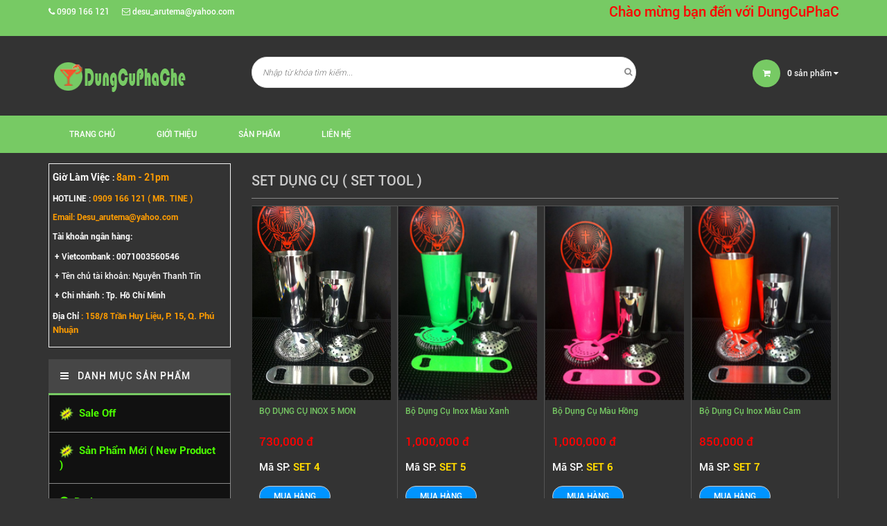

--- FILE ---
content_type: text/html; charset=utf-8
request_url: http://vietnambartender.com/home/categoryproduct2?categoryId=65
body_size: 97696
content:

<!DOCTYPE html>
<html>
<head>
    <meta charset="utf-8">
    <meta http-equiv="content-language" content="vi" />
    <meta name="viewport" content="width=device-width, initial-scale=1, maximum-scale=1">
    <meta name="keywords" content="Dụng cụ pha chế">
    <meta name="description" content="Chuyên cung cấp tất cả các loại dụng cụ pha chế, quầy bar">
    <title>Cung cấp dụng cụ pha chế chuyên nghiệp</title>
    <link rel="shortcut icon" type="image/x-icon" />

    <link href="/Content/css/font-awesome.min1c0c.css" rel="stylesheet" />
    <link href="/BootStrap/css/bootstrap.min.css" rel="stylesheet" />
    <link href="/Content/css/owl.carousel1c0c.css" rel="stylesheet" />
    <link href="/Content/css/styles1c0c.css" rel="stylesheet" />
    <link href="/Content/css/responsive1c0c.css" rel="stylesheet" />
    
    <style type="text/css">
        #ajaxloading {
            position: fixed;
            z-index: 99999;
            width: 100%;
            height: 100%;
            top: 0;
            left: 0;
            display: none;
            background: url('[data-uri]');
        }

        .imageloader {
            background-image: url('[data-uri]');
            position: fixed;
            top: 46%;
            left: 50%;
            margin-top: -22px;
            margin-left: -22px;
            background-position: 0 -108px;
            opacity: 0.5;
            cursor: pointer;
            z-index: 8060;
        }

            .imageloader div {
                z-index: 40;
                width: 44px;
                height: 44px;
                background: url('[data-uri]') center center no-repeat;
            }
    </style>


    <script src="/bootstrap/plugins/jQuery/jQuery-2.1.3.min.js"></script>
    <script src="/bootstrap/js/bootstrap.min.js" type="text/javascript"></script>
    <script src="/Content/js/api.jquery58d8.js"></script>
    <script src="/Content/js/owl.carousel.min1c0c.js"></script>
    <script src="/Content/js/responsive-menu1c0c.js"></script>
    <script src="/Content/js/elevate-zoom1c0c.js"></script>
    <script src="/Content/js/main1c0c.js"></script>
   


</head>
<body class="index">
    <header id="header">
        <div class="top-header">
            <div class="container">
                <div class="row">
                    <div class="col-xs-12 col-sm-6 col-md-6">
                        <span><i class="fa fa-phone"></i>&nbsp;0909 166 121</span>
                        <span><i class="fa fa-envelope-o"></i>&nbsp;desu_arutema@yahoo.com</span>
                    </div>
                    <div class="col-xs-12 col-sm-6 col-md-6 customer">
                        <marquee><a href="#" style="color: #FF0000; font-size: 15pt;">Chào mừng bạn đến với DungCuPhaChe - Sản phẩm chất lượng, giá cả hợp lý</a></marquee>
                    </div>

                </div>
            </div>
        </div>
        <div class="mid-header">
            <div class="container">
                <div class="row">
                    <div class="col-xs-12 col-sm-12 col-md-3 logo">
                        <a href="/home/index">
                            <img src="../../../Content/image/logo.png" alt="dktstore-theme" title="dung cu pha che" class="img-responsive">
                        </a>
                    </div>
                    <div class="col-xs-12 col-sm-12 col-md-6 header-search" style="margin-top:30px;">
                        <input type="text" id="txtsearch" value="" placeholder="Nhập từ khóa tìm kiếm..." class="input-control">
                        <button id="btnsearch" onclick="SearchClick()"><i class="fa fa-search"></i></button>
                    </div>
                    <div class="col-xs-12 col-sm-12 col-md-3 mini-cart">
                        <div class="wrapper-mini-cart">
                            <span class="icon"><i class="fa fa-shopping-cart"></i></span>

                            <a style="color:#f4f4f4;" href="/home/viewcart"><span ><b id="mini-cart-count-icon">0</b></span> sản phẩm <i class="fa fa-caret-down"></i></a>
                            
                        </div>
                    </div>
                </div>
            </div>
        </div>
        <div class="bottom-header">
            <div class="container">
                
<div class="clearfix">
    <ul class="main-nav hidden-xs hidden-sm list-unstyled">
        <li class="active"><a href="/home/index">Trang chủ</a></li>
        <li><a href="/home/aboutus">Giới thiệu</a></li>
        <li class="has-megamenu">
            <a href="#">Sản phẩm</a>
            <div class="mega-menu">
                <div class="clearfix">
                                <div class="col-md-3">
                                    <h3><a href="/home/categoryproduct/5">Sale Off</a></h3>
                                </div>
                                <div class="col-md-3">
                                    <h3><a href="/home/categoryproduct/6">Sản Phẩm Mới ( New Product )</a></h3>
                                </div>
                                <div class="col-md-3">
                                    <h3><a href="/home/categoryproduct/11">Barista</a></h3>
                                </div>
                                <div class="col-md-3">
                                    <h3><a href="/home/categoryproduct/41">B&#236;nh Lắc ( Shaker )</a></h3>
                                </div>
                                <div class="col-md-3">
                                    <h3><a href="/home/categoryproduct/42">B&#236;nh Xịt Kem (Whipping Cream)</a></h3>
                                </div>
                                <div class="col-md-3">
                                    <h3><a href="/home/categoryproduct/44">Bitter</a></h3>
                                </div>
                                <div class="col-md-3">
                                    <h3><a href="/home/categoryproduct/45">Bộ Ly Đo Lường  ( Jigger )</a></h3>
                                </div>
                                <div class="col-md-3">
                                    <h3><a href="/home/categoryproduct/46">Ch&#224;y Dằm Bar ( Muddle )</a></h3>
                                </div>
                                <div class="col-md-3">
                                    <h3><a href="/home/categoryproduct/47">Dao - Muỗng - Nĩa ( Knife - Spoon - Fork )</a></h3>
                                </div>
                                <div class="col-md-3">
                                    <h3><a href="/home/categoryproduct/48">Đồ Chơi Bar ( Bar Toys)</a></h3>
                                </div>
                                <div class="col-md-3">
                                    <h3><a href="/home/categoryproduct/49">Đồ Lọc Đ&#225; ( Strainer )</a></h3>
                                </div>
                                <div class="col-md-3">
                                    <h3><a href="/home/categoryproduct/50">Dụng Cụ Biểu Diễn ( Flairs )</a></h3>
                                </div>
                                <div class="col-md-3">
                                    <h3><a href="/home/categoryproduct/51">Dụng Cụ &#201;p Chanh ( Lemon Squeezer ) </a></h3>
                                </div>
                                <div class="col-md-3">
                                    <h3><a href="/home/categoryproduct/52">Dụng Cụ Nhựa ( Plastic Tools )</a></h3>
                                </div>
                                <div class="col-md-3">
                                    <h3><a href="/home/categoryproduct/53">Dụng Cụ Thủy Tinh ( Glass )</a></h3>
                                </div>
                                <div class="col-md-3">
                                    <h3><a href="/home/categoryproduct/54">Dụng Cụ Trang Tr&#237; ( Decor )</a></h3>
                                </div>
                                <div class="col-md-3">
                                    <h3><a href="/home/categoryproduct/55">Ice Handing</a></h3>
                                </div>
                                <div class="col-md-3">
                                    <h3><a href="/home/categoryproduct/56">M&#225;y M&#243;c ( Machine )</a></h3>
                                </div>
                                <div class="col-md-3">
                                    <h3><a href="/home/categoryproduct/57">Mixologist </a></h3>
                                </div>
                                <div class="col-md-3">
                                    <h3><a href="/home/categoryproduct/60">Muỗng Bar ( Bar Spoon )</a></h3>
                                </div>
                                <div class="col-md-3">
                                    <h3><a href="/home/categoryproduct/61">Nguy&#234;n Liệu Pha Chế </a></h3>
                                </div>
                                <div class="col-md-3">
                                    <h3><a href="/home/categoryproduct/62">Những Dụng Cụ Kh&#225;c ( Other Tools )</a></h3>
                                </div>
                                <div class="col-md-3">
                                    <h3><a href="/home/categoryproduct/63">Phụ Kiện Bia Rượu </a></h3>
                                </div>
                                <div class="col-md-3">
                                    <h3><a href="/home/categoryproduct/64">S&#225;ch Bartender (  Bartender Books )</a></h3>
                                </div>
                                <div class="col-md-3">
                                    <h3><a href="/home/categoryproduct/65">Set Dụng Cụ ( Set Tool )</a></h3>
                                </div>
                                <div class="col-md-3">
                                    <h3><a href="/home/categoryproduct/67">Syrup Davinci</a></h3>
                                </div>
                                <div class="col-md-3">
                                    <h3><a href="/home/categoryproduct/68">Syrup Finest Call</a></h3>
                                </div>
                                <div class="col-md-3">
                                    <h3><a href="/home/categoryproduct/69">Sinh Tố Osterberg</a></h3>
                                </div>
                                <div class="col-md-3">
                                    <h3><a href="/home/categoryproduct/70">Syrup Monin </a></h3>
                                </div>
                                <div class="col-md-3">
                                    <h3><a href="/home/categoryproduct/71">Th&#225;p Bia ( Beer Tower )</a></h3>
                                </div>
                                <div class="col-md-3">
                                    <h3><a href="/home/categoryproduct/72">V&#242;i R&#243;t Rượu ( Pour )</a></h3>
                                </div>
                                <div class="col-md-3">
                                    <h3><a href="/home/categoryproduct/74">Ly TIKI c&#225;c loại</a></h3>
                                </div>
                                <div class="col-md-3">
                                    <h3><a href="/home/categoryproduct/75">Trang Sức Bar(Jewelry Bar)</a></h3>
                                </div>

                </div>
            </div>
        </li>
        <li><a href="/home/contactpage">Liên hệ</a></li>
    </ul>
    <a href="javascript:void(0);" class="toggle-main-menu hidden-md hidden-lg">
        <i class="fa fa-bars"></i>
    </a>
    <ul class="list-unstyled mobile-main-menu hidden-md hidden-lg" style="display: none">
        <li><a href="/home/index">Trang chủ</a></li>
        <li><a href="/home/aboutus">Giới thiệu</a></li>
        <li>
            <a href="#" style="color: #ff4500;">Danh mục sản phẩm</a>
            <ul style="display: none">
                            <li><a href="/home/categoryproduct2?categoryId=5">Sale Off</a></li>
                            <li><a href="/home/categoryproduct2?categoryId=6">Sản Phẩm Mới ( New Product )</a></li>
                            <li><a href="/home/categoryproduct2?categoryId=11">Barista</a></li>
                            <li><a href="/home/categoryproduct2?categoryId=41">B&#236;nh Lắc ( Shaker )</a></li>
                            <li><a href="/home/categoryproduct2?categoryId=42">B&#236;nh Xịt Kem (Whipping Cream)</a></li>
                            <li><a href="/home/categoryproduct2?categoryId=44">Bitter</a></li>
                            <li><a href="/home/categoryproduct2?categoryId=45">Bộ Ly Đo Lường  ( Jigger )</a></li>
                            <li><a href="/home/categoryproduct2?categoryId=46">Ch&#224;y Dằm Bar ( Muddle )</a></li>
                            <li><a href="/home/categoryproduct2?categoryId=47">Dao - Muỗng - Nĩa ( Knife - Spoon - Fork )</a></li>
                            <li><a href="/home/categoryproduct2?categoryId=48">Đồ Chơi Bar ( Bar Toys)</a></li>
                            <li><a href="/home/categoryproduct2?categoryId=49">Đồ Lọc Đ&#225; ( Strainer )</a></li>
                            <li><a href="/home/categoryproduct2?categoryId=50">Dụng Cụ Biểu Diễn ( Flairs )</a></li>
                            <li><a href="/home/categoryproduct2?categoryId=51">Dụng Cụ &#201;p Chanh ( Lemon Squeezer ) </a></li>
                            <li><a href="/home/categoryproduct2?categoryId=52">Dụng Cụ Nhựa ( Plastic Tools )</a></li>
                            <li><a href="/home/categoryproduct2?categoryId=53">Dụng Cụ Thủy Tinh ( Glass )</a></li>
                            <li><a href="/home/categoryproduct2?categoryId=54">Dụng Cụ Trang Tr&#237; ( Decor )</a></li>
                            <li><a href="/home/categoryproduct2?categoryId=55">Ice Handing</a></li>
                            <li><a href="/home/categoryproduct2?categoryId=56">M&#225;y M&#243;c ( Machine )</a></li>
                            <li><a href="/home/categoryproduct2?categoryId=57">Mixologist </a></li>
                            <li><a href="/home/categoryproduct2?categoryId=60">Muỗng Bar ( Bar Spoon )</a></li>
                            <li><a href="/home/categoryproduct2?categoryId=61">Nguy&#234;n Liệu Pha Chế </a></li>
                            <li><a href="/home/categoryproduct2?categoryId=62">Những Dụng Cụ Kh&#225;c ( Other Tools )</a></li>
                            <li><a href="/home/categoryproduct2?categoryId=63">Phụ Kiện Bia Rượu </a></li>
                            <li><a href="/home/categoryproduct2?categoryId=64">S&#225;ch Bartender (  Bartender Books )</a></li>
                            <li><a href="/home/categoryproduct2?categoryId=65">Set Dụng Cụ ( Set Tool )</a></li>
                            <li><a href="/home/categoryproduct2?categoryId=67">Syrup Davinci</a></li>
                            <li><a href="/home/categoryproduct2?categoryId=68">Syrup Finest Call</a></li>
                            <li><a href="/home/categoryproduct2?categoryId=69">Sinh Tố Osterberg</a></li>
                            <li><a href="/home/categoryproduct2?categoryId=70">Syrup Monin </a></li>
                            <li><a href="/home/categoryproduct2?categoryId=71">Th&#225;p Bia ( Beer Tower )</a></li>
                            <li><a href="/home/categoryproduct2?categoryId=72">V&#242;i R&#243;t Rượu ( Pour )</a></li>
                            <li><a href="/home/categoryproduct2?categoryId=74">Ly TIKI c&#225;c loại</a></li>
                            <li><a href="/home/categoryproduct2?categoryId=75">Trang Sức Bar(Jewelry Bar)</a></li>

            </ul>
        </li>
        <li><a href="/home/contactpage">Liên hệ</a></li>
    </ul>
</div>
            </div>
        </div>
    </header>
    <div class="content">
        <div class="container">
            

<input type="hidden" id="hid_categoryId" value="65" />
<div class="row">
    <div class="col-xs-12 col-md-9 col-md-push-3" >
        <h1 style="color:#ccc;">Set Dụng Cụ ( Set Tool )</h1>
        <div class="toolbar-collection clearfix" style="display:none;">
            <div class="left">
                <span class="active"><i class="fa fa-th"></i></span>
                <a href="#"><i class="fa fa-list"></i></a>
                <span></span>
            </div>
            <div class="right">
                <label>Sắp xếp</label>
                <select name="sortBy" id="sortBy">
                    <option value="default" selected>Mặc định</option>
                    <option value="alpha-asc">A &rarr; Z</option>
                    <option value="alpha-desc">Z &rarr; A</option>
                    <option value="price-asc">Giá tăng dần</option>
                    <option value="price-desc">Giá giảm dần</option>
                    <option value="created-desc">Hàng mới nhất</option>
                    <option value="created-asc">Hàng cũ nhất</option>
                </select>
            </div>
        </div>
        <div class="collection-grid">
                        <div class="clearfix">
                            <form id="formproductdetail_1739" method="post" enctype="multipart/form-data">
                                <input type="hidden" value="BỘ DỤNG CỤ INOX 5 M&#211;N" name="hid_productname" id="hid_productname" />
                                <input type="hidden" value="SET 4" name="hid_produccode" id="hid_produccode" />
                                <input type="hidden" value="1739" name="hid_productId" id="hid_productId" />
                                <input type="hidden" value="730000" name="hid_price" id="hid_price" />
                                <input type="hidden" value="1" name="quantity" id="quantity" />

                                <div class="col-md-3 no-padding ">
                                    <div class="product-grid">
                                        <div class="image">
                                            <a href="/home/productdetail/1739">
                                                <img style="width:200px;height:280px;" src="/Upload/BODUNGCUINOX.jpg" title="BỘ DỤNG CỤ INOX 5 M&#211;N" alt="BỘ DỤNG CỤ INOX 5 M&#211;N" class="img-responsive">
                                            </a>
                                        </div>
                                        <div class="info">
                                            <h3 class="name"><a style="color:#77ca64;" href="/home/productdetail/1739">BỘ DỤNG CỤ INOX 5 M&#211;N</a></h3>
                                            <p class="price">
                                                730,000 đ 
                                            </p>
                                            <div style="font-size:11pt;color:#fff;">Mã SP: <b style="color:#ffd800;">SET 4</b></div><br />
                                            <div class="action-btn">
                                                <input type="hidden" name="productID" id="productID" value="1739" />
                                                <input type="button" style="background: #0094ff;color: #fff;" value="Mua hàng" class="button add-cart" onclick="AddItemToCardOutSize(1739, 'BỘ DỤNG CỤ INOX 5 M&#211;N', 'BODUNGCUINOX.jpg') " />
                                            </div>
                                        </div>
                                    </div>
                                </div>
                            </form>
                            <form id="formproductdetail_1740" method="post" enctype="multipart/form-data">
                                <input type="hidden" value="Bộ Dụng Cụ Inox M&#224;u Xanh" name="hid_productname" id="hid_productname" />
                                <input type="hidden" value="SET 5" name="hid_produccode" id="hid_produccode" />
                                <input type="hidden" value="1740" name="hid_productId" id="hid_productId" />
                                <input type="hidden" value="1000000" name="hid_price" id="hid_price" />
                                <input type="hidden" value="1" name="quantity" id="quantity" />

                                <div class="col-md-3 no-padding ">
                                    <div class="product-grid">
                                        <div class="image">
                                            <a href="/home/productdetail/1740">
                                                <img style="width:200px;height:280px;" src="/Upload/boinoxxanh.jpg" title="Bộ Dụng Cụ Inox M&#224;u Xanh" alt="Bộ Dụng Cụ Inox M&#224;u Xanh" class="img-responsive">
                                            </a>
                                        </div>
                                        <div class="info">
                                            <h3 class="name"><a style="color:#77ca64;" href="/home/productdetail/1740">Bộ Dụng Cụ Inox M&#224;u Xanh</a></h3>
                                            <p class="price">
                                                1,000,000 đ 
                                            </p>
                                            <div style="font-size:11pt;color:#fff;">Mã SP: <b style="color:#ffd800;">SET 5</b></div><br />
                                            <div class="action-btn">
                                                <input type="hidden" name="productID" id="productID" value="1740" />
                                                <input type="button" style="background: #0094ff;color: #fff;" value="Mua hàng" class="button add-cart" onclick="AddItemToCardOutSize(1740, 'Bộ Dụng Cụ Inox M&#224;u Xanh', 'boinoxxanh.jpg') " />
                                            </div>
                                        </div>
                                    </div>
                                </div>
                            </form>
                            <form id="formproductdetail_1741" method="post" enctype="multipart/form-data">
                                <input type="hidden" value="Bộ Dụng Cụ M&#224;u Hồng" name="hid_productname" id="hid_productname" />
                                <input type="hidden" value="SET 6" name="hid_produccode" id="hid_produccode" />
                                <input type="hidden" value="1741" name="hid_productId" id="hid_productId" />
                                <input type="hidden" value="1000000" name="hid_price" id="hid_price" />
                                <input type="hidden" value="1" name="quantity" id="quantity" />

                                <div class="col-md-3 no-padding ">
                                    <div class="product-grid">
                                        <div class="image">
                                            <a href="/home/productdetail/1741">
                                                <img style="width:200px;height:280px;" src="/Upload/boinoxhong.jpg" title="Bộ Dụng Cụ M&#224;u Hồng" alt="Bộ Dụng Cụ M&#224;u Hồng" class="img-responsive">
                                            </a>
                                        </div>
                                        <div class="info">
                                            <h3 class="name"><a style="color:#77ca64;" href="/home/productdetail/1741">Bộ Dụng Cụ M&#224;u Hồng</a></h3>
                                            <p class="price">
                                                1,000,000 đ 
                                            </p>
                                            <div style="font-size:11pt;color:#fff;">Mã SP: <b style="color:#ffd800;">SET 6</b></div><br />
                                            <div class="action-btn">
                                                <input type="hidden" name="productID" id="productID" value="1741" />
                                                <input type="button" style="background: #0094ff;color: #fff;" value="Mua hàng" class="button add-cart" onclick="AddItemToCardOutSize(1741, 'Bộ Dụng Cụ M&#224;u Hồng', 'boinoxhong.jpg') " />
                                            </div>
                                        </div>
                                    </div>
                                </div>
                            </form>
                            <form id="formproductdetail_1742" method="post" enctype="multipart/form-data">
                                <input type="hidden" value="Bộ Dụng Cụ Inox M&#224;u Cam" name="hid_productname" id="hid_productname" />
                                <input type="hidden" value="SET 7" name="hid_produccode" id="hid_produccode" />
                                <input type="hidden" value="1742" name="hid_productId" id="hid_productId" />
                                <input type="hidden" value="850000" name="hid_price" id="hid_price" />
                                <input type="hidden" value="1" name="quantity" id="quantity" />

                                <div class="col-md-3 no-padding ">
                                    <div class="product-grid">
                                        <div class="image">
                                            <a href="/home/productdetail/1742">
                                                <img style="width:200px;height:280px;" src="/Upload/boinoxcam.jpg" title="Bộ Dụng Cụ Inox M&#224;u Cam" alt="Bộ Dụng Cụ Inox M&#224;u Cam" class="img-responsive">
                                            </a>
                                        </div>
                                        <div class="info">
                                            <h3 class="name"><a style="color:#77ca64;" href="/home/productdetail/1742">Bộ Dụng Cụ Inox M&#224;u Cam</a></h3>
                                            <p class="price">
                                                850,000 đ 
                                            </p>
                                            <div style="font-size:11pt;color:#fff;">Mã SP: <b style="color:#ffd800;">SET 7</b></div><br />
                                            <div class="action-btn">
                                                <input type="hidden" name="productID" id="productID" value="1742" />
                                                <input type="button" style="background: #0094ff;color: #fff;" value="Mua hàng" class="button add-cart" onclick="AddItemToCardOutSize(1742, 'Bộ Dụng Cụ Inox M&#224;u Cam', 'boinoxcam.jpg') " />
                                            </div>
                                        </div>
                                    </div>
                                </div>
                            </form>


                        </div>
                        <div class="clearfix">
                            <form id="formproductdetail_1743" method="post" enctype="multipart/form-data">
                                <input type="hidden" value="Bộ Dụng Cụ Inox M&#224;u Xanh 3 M&#243;n" name="hid_productname" id="hid_productname" />
                                <input type="hidden" value="SET 8" name="hid_produccode" id="hid_produccode" />
                                <input type="hidden" value="1743" name="hid_productId" id="hid_productId" />
                                <input type="hidden" value="620000" name="hid_price" id="hid_price" />
                                <input type="hidden" value="1" name="quantity" id="quantity" />

                                <div class="col-md-3 no-padding ">
                                    <div class="product-grid">
                                        <div class="image">
                                            <a href="/home/productdetail/1743">
                                                <img style="width:200px;height:280px;" src="/Upload/boxanh3mon.jpg" title="Bộ Dụng Cụ Inox M&#224;u Xanh 3 M&#243;n" alt="Bộ Dụng Cụ Inox M&#224;u Xanh 3 M&#243;n" class="img-responsive">
                                            </a>
                                        </div>
                                        <div class="info">
                                            <h3 class="name"><a style="color:#77ca64;" href="/home/productdetail/1743">Bộ Dụng Cụ Inox M&#224;u Xanh 3 M&#243;n</a></h3>
                                            <p class="price">
                                                620,000 đ 
                                            </p>
                                            <div style="font-size:11pt;color:#fff;">Mã SP: <b style="color:#ffd800;">SET 8</b></div><br />
                                            <div class="action-btn">
                                                <input type="hidden" name="productID" id="productID" value="1743" />
                                                <input type="button" style="background: #0094ff;color: #fff;" value="Mua hàng" class="button add-cart" onclick="AddItemToCardOutSize(1743, 'Bộ Dụng Cụ Inox M&#224;u Xanh 3 M&#243;n', 'boxanh3mon.jpg') " />
                                            </div>
                                        </div>
                                    </div>
                                </div>
                            </form>
                            <form id="formproductdetail_1744" method="post" enctype="multipart/form-data">
                                <input type="hidden" value="Bộ Dụng Cụ Inox M&#224;u Hồng 3 M&#243;n" name="hid_productname" id="hid_productname" />
                                <input type="hidden" value="SET 9" name="hid_produccode" id="hid_produccode" />
                                <input type="hidden" value="1744" name="hid_productId" id="hid_productId" />
                                <input type="hidden" value="620000" name="hid_price" id="hid_price" />
                                <input type="hidden" value="1" name="quantity" id="quantity" />

                                <div class="col-md-3 no-padding ">
                                    <div class="product-grid">
                                        <div class="image">
                                            <a href="/home/productdetail/1744">
                                                <img style="width:200px;height:280px;" src="/Upload/bohong3mon.jpg" title="Bộ Dụng Cụ Inox M&#224;u Hồng 3 M&#243;n" alt="Bộ Dụng Cụ Inox M&#224;u Hồng 3 M&#243;n" class="img-responsive">
                                            </a>
                                        </div>
                                        <div class="info">
                                            <h3 class="name"><a style="color:#77ca64;" href="/home/productdetail/1744">Bộ Dụng Cụ Inox M&#224;u Hồng 3 M&#243;n</a></h3>
                                            <p class="price">
                                                620,000 đ 
                                            </p>
                                            <div style="font-size:11pt;color:#fff;">Mã SP: <b style="color:#ffd800;">SET 9</b></div><br />
                                            <div class="action-btn">
                                                <input type="hidden" name="productID" id="productID" value="1744" />
                                                <input type="button" style="background: #0094ff;color: #fff;" value="Mua hàng" class="button add-cart" onclick="AddItemToCardOutSize(1744, 'Bộ Dụng Cụ Inox M&#224;u Hồng 3 M&#243;n', 'bohong3mon.jpg') " />
                                            </div>
                                        </div>
                                    </div>
                                </div>
                            </form>
                            <form id="formproductdetail_8229" method="post" enctype="multipart/form-data">
                                <input type="hidden" value="Bộ Dụng Cụ Inox Bảy M&#224;u 4 M&#243;n " name="hid_productname" id="hid_productname" />
                                <input type="hidden" value="SET 9A" name="hid_produccode" id="hid_produccode" />
                                <input type="hidden" value="8229" name="hid_productId" id="hid_productId" />
                                <input type="hidden" value="1550000" name="hid_price" id="hid_price" />
                                <input type="hidden" value="1" name="quantity" id="quantity" />

                                <div class="col-md-3 no-padding ">
                                    <div class="product-grid">
                                        <div class="image">
                                            <a href="/home/productdetail/8229">
                                                <img style="width:200px;height:280px;" src="/Upload/46492504_928109977397135_3626962004431863808_n.jpg" title="Bộ Dụng Cụ Inox Bảy M&#224;u 4 M&#243;n " alt="Bộ Dụng Cụ Inox Bảy M&#224;u 4 M&#243;n " class="img-responsive">
                                            </a>
                                        </div>
                                        <div class="info">
                                            <h3 class="name"><a style="color:#77ca64;" href="/home/productdetail/8229">Bộ Dụng Cụ Inox Bảy M&#224;u 4 M&#243;n </a></h3>
                                            <p class="price">
                                                1,550,000 đ 
                                            </p>
                                            <div style="font-size:11pt;color:#fff;">Mã SP: <b style="color:#ffd800;">SET 9A</b></div><br />
                                            <div class="action-btn">
                                                <input type="hidden" name="productID" id="productID" value="8229" />
                                                <input type="button" style="background: #0094ff;color: #fff;" value="Mua hàng" class="button add-cart" onclick="AddItemToCardOutSize(8229, 'Bộ Dụng Cụ Inox Bảy M&#224;u 4 M&#243;n ', '46492504_928109977397135_3626962004431863808_n.jpg') " />
                                            </div>
                                        </div>
                                    </div>
                                </div>
                            </form>
                            <form id="formproductdetail_8235" method="post" enctype="multipart/form-data">
                                <input type="hidden" value="Set Bộ Dụng Cụ Inox Mạ Đen " name="hid_productname" id="hid_productname" />
                                <input type="hidden" value="SET 9B " name="hid_produccode" id="hid_produccode" />
                                <input type="hidden" value="8235" name="hid_productId" id="hid_productId" />
                                <input type="hidden" value="1220000" name="hid_price" id="hid_price" />
                                <input type="hidden" value="1" name="quantity" id="quantity" />

                                <div class="col-md-3 no-padding ">
                                    <div class="product-grid">
                                        <div class="image">
                                            <a href="/home/productdetail/8235">
                                                <img style="width:200px;height:280px;" src="/Upload/46516153_197547634488624_237626362800635904_n.jpg" title="Set Bộ Dụng Cụ Inox Mạ Đen " alt="Set Bộ Dụng Cụ Inox Mạ Đen " class="img-responsive">
                                            </a>
                                        </div>
                                        <div class="info">
                                            <h3 class="name"><a style="color:#77ca64;" href="/home/productdetail/8235">Set Bộ Dụng Cụ Inox Mạ Đen </a></h3>
                                            <p class="price">
                                                1,220,000 đ 
                                            </p>
                                            <div style="font-size:11pt;color:#fff;">Mã SP: <b style="color:#ffd800;">SET 9B </b></div><br />
                                            <div class="action-btn">
                                                <input type="hidden" name="productID" id="productID" value="8235" />
                                                <input type="button" style="background: #0094ff;color: #fff;" value="Mua hàng" class="button add-cart" onclick="AddItemToCardOutSize(8235, 'Set Bộ Dụng Cụ Inox Mạ Đen ', '46516153_197547634488624_237626362800635904_n.jpg') " />
                                            </div>
                                        </div>
                                    </div>
                                </div>
                            </form>


                        </div>
                        <div class="clearfix">
                            <form id="formproductdetail_1745" method="post" enctype="multipart/form-data">
                                <input type="hidden" value="Bộ Dụng Cụ + T&#250;i Vải" name="hid_productname" id="hid_productname" />
                                <input type="hidden" value="SET 10" name="hid_produccode" id="hid_produccode" />
                                <input type="hidden" value="1745" name="hid_productId" id="hid_productId" />
                                <input type="hidden" value="3600000" name="hid_price" id="hid_price" />
                                <input type="hidden" value="1" name="quantity" id="quantity" />

                                <div class="col-md-3 no-padding ">
                                    <div class="product-grid">
                                        <div class="image">
                                            <a href="/home/productdetail/1745">
                                                <img style="width:200px;height:280px;" src="/Upload/set10251.jpg" title="Bộ Dụng Cụ + T&#250;i Vải" alt="Bộ Dụng Cụ + T&#250;i Vải" class="img-responsive">
                                            </a>
                                        </div>
                                        <div class="info">
                                            <h3 class="name"><a style="color:#77ca64;" href="/home/productdetail/1745">Bộ Dụng Cụ + T&#250;i Vải</a></h3>
                                            <p class="price">
                                                3,600,000 đ 
                                            </p>
                                            <div style="font-size:11pt;color:#fff;">Mã SP: <b style="color:#ffd800;">SET 10</b></div><br />
                                            <div class="action-btn">
                                                <input type="hidden" name="productID" id="productID" value="1745" />
                                                <input type="button" style="background: #0094ff;color: #fff;" value="Mua hàng" class="button add-cart" onclick="AddItemToCardOutSize(1745, 'Bộ Dụng Cụ + T&#250;i Vải', 'set10251.jpg') " />
                                            </div>
                                        </div>
                                    </div>
                                </div>
                            </form>
                            <form id="formproductdetail_1746" method="post" enctype="multipart/form-data">
                                <input type="hidden" value="Bộ Dụng Cụ Cộng T&#250;i Vải" name="hid_productname" id="hid_productname" />
                                <input type="hidden" value="SET 11" name="hid_produccode" id="hid_produccode" />
                                <input type="hidden" value="1746" name="hid_productId" id="hid_productId" />
                                <input type="hidden" value="4200000" name="hid_price" id="hid_price" />
                                <input type="hidden" value="1" name="quantity" id="quantity" />

                                <div class="col-md-3 no-padding ">
                                    <div class="product-grid">
                                        <div class="image">
                                            <a href="/home/productdetail/1746">
                                                <img style="width:200px;height:280px;" src="/Upload/set11.1.jpg" title="Bộ Dụng Cụ Cộng T&#250;i Vải" alt="Bộ Dụng Cụ Cộng T&#250;i Vải" class="img-responsive">
                                            </a>
                                        </div>
                                        <div class="info">
                                            <h3 class="name"><a style="color:#77ca64;" href="/home/productdetail/1746">Bộ Dụng Cụ Cộng T&#250;i Vải</a></h3>
                                            <p class="price">
                                                4,200,000 đ 
                                            </p>
                                            <div style="font-size:11pt;color:#fff;">Mã SP: <b style="color:#ffd800;">SET 11</b></div><br />
                                            <div class="action-btn">
                                                <input type="hidden" name="productID" id="productID" value="1746" />
                                                <input type="button" style="background: #0094ff;color: #fff;" value="Mua hàng" class="button add-cart" onclick="AddItemToCardOutSize(1746, 'Bộ Dụng Cụ Cộng T&#250;i Vải', 'set11.1.jpg') " />
                                            </div>
                                        </div>
                                    </div>
                                </div>
                            </form>
                            <form id="formproductdetail_1747" method="post" enctype="multipart/form-data">
                                <input type="hidden" value="Bộ Dụng Cụ Xe Cứu Hỏa" name="hid_productname" id="hid_productname" />
                                <input type="hidden" value="SET 12" name="hid_produccode" id="hid_produccode" />
                                <input type="hidden" value="1747" name="hid_productId" id="hid_productId" />
                                <input type="hidden" value="1400000" name="hid_price" id="hid_price" />
                                <input type="hidden" value="1" name="quantity" id="quantity" />

                                <div class="col-md-3 no-padding ">
                                    <div class="product-grid">
                                        <div class="image">
                                            <a href="/home/productdetail/1747">
                                                <img style="width:200px;height:280px;" src="/Upload/cuuhoa1.jpg" title="Bộ Dụng Cụ Xe Cứu Hỏa" alt="Bộ Dụng Cụ Xe Cứu Hỏa" class="img-responsive">
                                            </a>
                                        </div>
                                        <div class="info">
                                            <h3 class="name"><a style="color:#77ca64;" href="/home/productdetail/1747">Bộ Dụng Cụ Xe Cứu Hỏa</a></h3>
                                            <p class="price">
                                                1,400,000 đ 
                                            </p>
                                            <div style="font-size:11pt;color:#fff;">Mã SP: <b style="color:#ffd800;">SET 12</b></div><br />
                                            <div class="action-btn">
                                                <input type="hidden" name="productID" id="productID" value="1747" />
                                                <input type="button" style="background: #0094ff;color: #fff;" value="Mua hàng" class="button add-cart" onclick="AddItemToCardOutSize(1747, 'Bộ Dụng Cụ Xe Cứu Hỏa', 'cuuhoa1.jpg') " />
                                            </div>
                                        </div>
                                    </div>
                                </div>
                            </form>
                            <form id="formproductdetail_1748" method="post" enctype="multipart/form-data">
                                <input type="hidden" value="Bộ Dụng Cụ Uber Bar Số 3" name="hid_productname" id="hid_productname" />
                                <input type="hidden" value="SET 13" name="hid_produccode" id="hid_produccode" />
                                <input type="hidden" value="1748" name="hid_productId" id="hid_productId" />
                                <input type="hidden" value="8500000" name="hid_price" id="hid_price" />
                                <input type="hidden" value="1" name="quantity" id="quantity" />

                                <div class="col-md-3 no-padding ">
                                    <div class="product-grid">
                                        <div class="image">
                                            <a href="/home/productdetail/1748">
                                                <img style="width:200px;height:280px;" src="/Upload/UBERBARSO3.3.jpg" title="Bộ Dụng Cụ Uber Bar Số 3" alt="Bộ Dụng Cụ Uber Bar Số 3" class="img-responsive">
                                            </a>
                                        </div>
                                        <div class="info">
                                            <h3 class="name"><a style="color:#77ca64;" href="/home/productdetail/1748">Bộ Dụng Cụ Uber Bar Số 3</a></h3>
                                            <p class="price">
                                                8,500,000 đ 
                                            </p>
                                            <div style="font-size:11pt;color:#fff;">Mã SP: <b style="color:#ffd800;">SET 13</b></div><br />
                                            <div class="action-btn">
                                                <input type="hidden" name="productID" id="productID" value="1748" />
                                                <input type="button" style="background: #0094ff;color: #fff;" value="Mua hàng" class="button add-cart" onclick="AddItemToCardOutSize(1748, 'Bộ Dụng Cụ Uber Bar Số 3', 'UBERBARSO3.3.jpg') " />
                                            </div>
                                        </div>
                                    </div>
                                </div>
                            </form>


                        </div>
                        <div class="clearfix">
                            <form id="formproductdetail_1749" method="post" enctype="multipart/form-data">
                                <input type="hidden" value="Bộ Dụng Cụ Uber Bar Số 2" name="hid_productname" id="hid_productname" />
                                <input type="hidden" value="SET 14" name="hid_produccode" id="hid_produccode" />
                                <input type="hidden" value="1749" name="hid_productId" id="hid_productId" />
                                <input type="hidden" value="6500000" name="hid_price" id="hid_price" />
                                <input type="hidden" value="1" name="quantity" id="quantity" />

                                <div class="col-md-3 no-padding ">
                                    <div class="product-grid">
                                        <div class="image">
                                            <a href="/home/productdetail/1749">
                                                <img style="width:200px;height:280px;" src="/Upload/UBERBARSO2.2.jpg" title="Bộ Dụng Cụ Uber Bar Số 2" alt="Bộ Dụng Cụ Uber Bar Số 2" class="img-responsive">
                                            </a>
                                        </div>
                                        <div class="info">
                                            <h3 class="name"><a style="color:#77ca64;" href="/home/productdetail/1749">Bộ Dụng Cụ Uber Bar Số 2</a></h3>
                                            <p class="price">
                                                6,500,000 đ 
                                            </p>
                                            <div style="font-size:11pt;color:#fff;">Mã SP: <b style="color:#ffd800;">SET 14</b></div><br />
                                            <div class="action-btn">
                                                <input type="hidden" name="productID" id="productID" value="1749" />
                                                <input type="button" style="background: #0094ff;color: #fff;" value="Mua hàng" class="button add-cart" onclick="AddItemToCardOutSize(1749, 'Bộ Dụng Cụ Uber Bar Số 2', 'UBERBARSO2.2.jpg') " />
                                            </div>
                                        </div>
                                    </div>
                                </div>
                            </form>
                            <form id="formproductdetail_1754" method="post" enctype="multipart/form-data">
                                <input type="hidden" value="Bộ Dụng Cụ Uber Bar Số 1" name="hid_productname" id="hid_productname" />
                                <input type="hidden" value="SET 15" name="hid_produccode" id="hid_produccode" />
                                <input type="hidden" value="1754" name="hid_productId" id="hid_productId" />
                                <input type="hidden" value="4500000" name="hid_price" id="hid_price" />
                                <input type="hidden" value="1" name="quantity" id="quantity" />

                                <div class="col-md-3 no-padding ">
                                    <div class="product-grid">
                                        <div class="image">
                                            <a href="/home/productdetail/1754">
                                                <img style="width:200px;height:280px;" src="/Upload/bouber bar so 1.jpg" title="Bộ Dụng Cụ Uber Bar Số 1" alt="Bộ Dụng Cụ Uber Bar Số 1" class="img-responsive">
                                            </a>
                                        </div>
                                        <div class="info">
                                            <h3 class="name"><a style="color:#77ca64;" href="/home/productdetail/1754">Bộ Dụng Cụ Uber Bar Số 1</a></h3>
                                            <p class="price">
                                                4,500,000 đ 
                                            </p>
                                            <div style="font-size:11pt;color:#fff;">Mã SP: <b style="color:#ffd800;">SET 15</b></div><br />
                                            <div class="action-btn">
                                                <input type="hidden" name="productID" id="productID" value="1754" />
                                                <input type="button" style="background: #0094ff;color: #fff;" value="Mua hàng" class="button add-cart" onclick="AddItemToCardOutSize(1754, 'Bộ Dụng Cụ Uber Bar Số 1', 'bouber bar so 1.jpg') " />
                                            </div>
                                        </div>
                                    </div>
                                </div>
                            </form>
                            <form id="formproductdetail_1752" method="post" enctype="multipart/form-data">
                                <input type="hidden" value="Set Dụng Cụ Inox 4 M&#243;n" name="hid_productname" id="hid_productname" />
                                <input type="hidden" value="SET 17" name="hid_produccode" id="hid_produccode" />
                                <input type="hidden" value="1752" name="hid_productId" id="hid_productId" />
                                <input type="hidden" value="1000000" name="hid_price" id="hid_price" />
                                <input type="hidden" value="1" name="quantity" id="quantity" />

                                <div class="col-md-3 no-padding ">
                                    <div class="product-grid">
                                        <div class="image">
                                            <a href="/home/productdetail/1752">
                                                <img style="width:200px;height:280px;" src="/Upload/inox4mon.jpg" title="Set Dụng Cụ Inox 4 M&#243;n" alt="Set Dụng Cụ Inox 4 M&#243;n" class="img-responsive">
                                            </a>
                                        </div>
                                        <div class="info">
                                            <h3 class="name"><a style="color:#77ca64;" href="/home/productdetail/1752">Set Dụng Cụ Inox 4 M&#243;n</a></h3>
                                            <p class="price">
                                                1,000,000 đ 
                                            </p>
                                            <div style="font-size:11pt;color:#fff;">Mã SP: <b style="color:#ffd800;">SET 17</b></div><br />
                                            <div class="action-btn">
                                                <input type="hidden" name="productID" id="productID" value="1752" />
                                                <input type="button" style="background: #0094ff;color: #fff;" value="Mua hàng" class="button add-cart" onclick="AddItemToCardOutSize(1752, 'Set Dụng Cụ Inox 4 M&#243;n', 'inox4mon.jpg') " />
                                            </div>
                                        </div>
                                    </div>
                                </div>
                            </form>
                            <form id="formproductdetail_10419" method="post" enctype="multipart/form-data">
                                <input type="hidden" value="T&#218;I VẢI ĐỰNG DỤNG CỤ -  BAG BAR KIT ROLL" name="hid_productname" id="hid_productname" />
                                <input type="hidden" value="set 18" name="hid_produccode" id="hid_produccode" />
                                <input type="hidden" value="10419" name="hid_productId" id="hid_productId" />
                                <input type="hidden" value="750000" name="hid_price" id="hid_price" />
                                <input type="hidden" value="1" name="quantity" id="quantity" />

                                <div class="col-md-3 no-padding ">
                                    <div class="product-grid">
                                        <div class="image">
                                            <a href="/home/productdetail/10419">
                                                <img style="width:200px;height:280px;" src="/Upload/79761691_2356581091321476_4819893581827276800_n (Copy).jpg" title="T&#218;I VẢI ĐỰNG DỤNG CỤ -  BAG BAR KIT ROLL" alt="T&#218;I VẢI ĐỰNG DỤNG CỤ -  BAG BAR KIT ROLL" class="img-responsive">
                                            </a>
                                        </div>
                                        <div class="info">
                                            <h3 class="name"><a style="color:#77ca64;" href="/home/productdetail/10419">T&#218;I VẢI ĐỰNG DỤNG CỤ -  BAG BAR KIT ROLL</a></h3>
                                            <p class="price">
                                                750,000 đ 
                                            </p>
                                            <div style="font-size:11pt;color:#fff;">Mã SP: <b style="color:#ffd800;">set 18</b></div><br />
                                            <div class="action-btn">
                                                <input type="hidden" name="productID" id="productID" value="10419" />
                                                <input type="button" style="background: #0094ff;color: #fff;" value="Mua hàng" class="button add-cart" onclick="AddItemToCardOutSize(10419, 'T&#218;I VẢI ĐỰNG DỤNG CỤ -  BAG BAR KIT ROLL', '79761691_2356581091321476_4819893581827276800_n (Copy).jpg') " />
                                            </div>
                                        </div>
                                    </div>
                                </div>
                            </form>


                        </div>
                        <div class="clearfix">
                            <form id="formproductdetail_13659" method="post" enctype="multipart/form-data">
                                <input type="hidden" value="T&#218;I VẢI ĐỰNG DỤNG CỤ CUỘN TR&#210;N" name="hid_productname" id="hid_productname" />
                                <input type="hidden" value="SET 18A" name="hid_produccode" id="hid_produccode" />
                                <input type="hidden" value="13659" name="hid_productId" id="hid_productId" />
                                <input type="hidden" value="1800000" name="hid_price" id="hid_price" />
                                <input type="hidden" value="1" name="quantity" id="quantity" />

                                <div class="col-md-3 no-padding ">
                                    <div class="product-grid">
                                        <div class="image">
                                            <a href="/home/productdetail/13659">
                                                <img style="width:200px;height:280px;" src="/Upload/489a581079f488aad1e55 (Copy).jpg" title="T&#218;I VẢI ĐỰNG DỤNG CỤ CUỘN TR&#210;N" alt="T&#218;I VẢI ĐỰNG DỤNG CỤ CUỘN TR&#210;N" class="img-responsive">
                                            </a>
                                        </div>
                                        <div class="info">
                                            <h3 class="name"><a style="color:#77ca64;" href="/home/productdetail/13659">T&#218;I VẢI ĐỰNG DỤNG CỤ CUỘN TR&#210;N</a></h3>
                                            <p class="price">
                                                1,800,000 đ 
                                            </p>
                                            <div style="font-size:11pt;color:#fff;">Mã SP: <b style="color:#ffd800;">SET 18A</b></div><br />
                                            <div class="action-btn">
                                                <input type="hidden" name="productID" id="productID" value="13659" />
                                                <input type="button" style="background: #0094ff;color: #fff;" value="Mua hàng" class="button add-cart" onclick="AddItemToCardOutSize(13659, 'T&#218;I VẢI ĐỰNG DỤNG CỤ CUỘN TR&#210;N', '489a581079f488aad1e55 (Copy).jpg') " />
                                            </div>
                                        </div>
                                    </div>
                                </div>
                            </form>
                            <form id="formproductdetail_10436" method="post" enctype="multipart/form-data">
                                <input type="hidden" value="Set Bộ Dụng Cụ Inox 5 m&#243;n" name="hid_productname" id="hid_productname" />
                                <input type="hidden" value="Set 19" name="hid_produccode" id="hid_produccode" />
                                <input type="hidden" value="10436" name="hid_productId" id="hid_productId" />
                                <input type="hidden" value="750000" name="hid_price" id="hid_price" />
                                <input type="hidden" value="1" name="quantity" id="quantity" />

                                <div class="col-md-3 no-padding ">
                                    <div class="product-grid">
                                        <div class="image">
                                            <a href="/home/productdetail/10436">
                                                <img style="width:200px;height:280px;" src="/Upload/81382832_1066467107036472_7193761197903052800_n (Copy).jpg" title="Set Bộ Dụng Cụ Inox 5 m&#243;n" alt="Set Bộ Dụng Cụ Inox 5 m&#243;n" class="img-responsive">
                                            </a>
                                        </div>
                                        <div class="info">
                                            <h3 class="name"><a style="color:#77ca64;" href="/home/productdetail/10436">Set Bộ Dụng Cụ Inox 5 m&#243;n</a></h3>
                                            <p class="price">
                                                750,000 đ 
                                            </p>
                                            <div style="font-size:11pt;color:#fff;">Mã SP: <b style="color:#ffd800;">Set 19</b></div><br />
                                            <div class="action-btn">
                                                <input type="hidden" name="productID" id="productID" value="10436" />
                                                <input type="button" style="background: #0094ff;color: #fff;" value="Mua hàng" class="button add-cart" onclick="AddItemToCardOutSize(10436, 'Set Bộ Dụng Cụ Inox 5 m&#243;n', '81382832_1066467107036472_7193761197903052800_n (Copy).jpg') " />
                                            </div>
                                        </div>
                                    </div>
                                </div>
                            </form>
                            <form id="formproductdetail_10437" method="post" enctype="multipart/form-data">
                                <input type="hidden" value="Set Bộ Dụng Cụ Inox Gold 5 m&#243;n" name="hid_productname" id="hid_productname" />
                                <input type="hidden" value="Set 20" name="hid_produccode" id="hid_produccode" />
                                <input type="hidden" value="10437" name="hid_productId" id="hid_productId" />
                                <input type="hidden" value="1000000" name="hid_price" id="hid_price" />
                                <input type="hidden" value="1" name="quantity" id="quantity" />

                                <div class="col-md-3 no-padding ">
                                    <div class="product-grid">
                                        <div class="image">
                                            <a href="/home/productdetail/10437">
                                                <img style="width:200px;height:280px;" src="/Upload/82057878_616569442429826_6311981562808238080_n (Copy).jpg" title="Set Bộ Dụng Cụ Inox Gold 5 m&#243;n" alt="Set Bộ Dụng Cụ Inox Gold 5 m&#243;n" class="img-responsive">
                                            </a>
                                        </div>
                                        <div class="info">
                                            <h3 class="name"><a style="color:#77ca64;" href="/home/productdetail/10437">Set Bộ Dụng Cụ Inox Gold 5 m&#243;n</a></h3>
                                            <p class="price">
                                                1,000,000 đ 
                                            </p>
                                            <div style="font-size:11pt;color:#fff;">Mã SP: <b style="color:#ffd800;">Set 20</b></div><br />
                                            <div class="action-btn">
                                                <input type="hidden" name="productID" id="productID" value="10437" />
                                                <input type="button" style="background: #0094ff;color: #fff;" value="Mua hàng" class="button add-cart" onclick="AddItemToCardOutSize(10437, 'Set Bộ Dụng Cụ Inox Gold 5 m&#243;n', '82057878_616569442429826_6311981562808238080_n (Copy).jpg') " />
                                            </div>
                                        </div>
                                    </div>
                                </div>
                            </form>
                            <form id="formproductdetail_10438" method="post" enctype="multipart/form-data">
                                <input type="hidden" value=" Set Bộ Dụng Cụ Inox Copper 5 m&#243;n" name="hid_productname" id="hid_productname" />
                                <input type="hidden" value="Set 21" name="hid_produccode" id="hid_produccode" />
                                <input type="hidden" value="10438" name="hid_productId" id="hid_productId" />
                                <input type="hidden" value="1000000" name="hid_price" id="hid_price" />
                                <input type="hidden" value="1" name="quantity" id="quantity" />

                                <div class="col-md-3 no-padding ">
                                    <div class="product-grid">
                                        <div class="image">
                                            <a href="/home/productdetail/10438">
                                                <img style="width:200px;height:280px;" src="/Upload/82474555_451227135573245_3742231157060665344_n (Copy).jpg" title=" Set Bộ Dụng Cụ Inox Copper 5 m&#243;n" alt=" Set Bộ Dụng Cụ Inox Copper 5 m&#243;n" class="img-responsive">
                                            </a>
                                        </div>
                                        <div class="info">
                                            <h3 class="name"><a style="color:#77ca64;" href="/home/productdetail/10438"> Set Bộ Dụng Cụ Inox Copper 5 m&#243;n</a></h3>
                                            <p class="price">
                                                1,000,000 đ 
                                            </p>
                                            <div style="font-size:11pt;color:#fff;">Mã SP: <b style="color:#ffd800;">Set 21</b></div><br />
                                            <div class="action-btn">
                                                <input type="hidden" name="productID" id="productID" value="10438" />
                                                <input type="button" style="background: #0094ff;color: #fff;" value="Mua hàng" class="button add-cart" onclick="AddItemToCardOutSize(10438, ' Set Bộ Dụng Cụ Inox Copper 5 m&#243;n', '82474555_451227135573245_3742231157060665344_n (Copy).jpg') " />
                                            </div>
                                        </div>
                                    </div>
                                </div>
                            </form>


                        </div>


<div class="pagination">
    <ul class="list-unstyled">
        
            <li><a style="cursor:pointer;" onclick="LoadPage(1)"><i class="fa fa-angle-double-left"></i></a></li>
                        <li><span class="active">1</span></li>
            <li><a style="cursor:pointer;" onclick="LoadPage(1)"><i class="fa fa-angle-double-right"></i></a></li>

        
    </ul>
</div>


        </div>

    </div>
    <div class="col-xs-12 col-md-3 col-md-pull-9 sidebar">
        <aside class="aside-category" style="border:1px solid #f4f4f4;padding:5px;">
    <span style="color: #fff;"><p><span style="font-weight: bold;"><span style="font-size: 18px; line-height: 25.7143px;"><span style="font-size: 14px; color: inherit;">Giờ Làm Việc</span><span style="color: inherit;">&nbsp;</span></span>: <span style="color: rgb(255, 156, 0); font-size: 14px;">8am - 21pm</span></span></p><p><span style="font-weight: bold; color: inherit;">HOTLINE</span> : <span style="color: rgb(255, 156, 0); font-weight: bold;">0909 166 121 ( MR. TINE )</span></p><p><span style="color: rgb(255, 156, 0); font-weight: bold;">Email: Desu_arutema@yahoo.com</span></p><p><span style="font-weight: bold; line-height: 19.0476px;">Tài khoản ngân hàng:</span></p><p><span style="font-weight: bold; line-height: 19.0476px;">&nbsp;+ Vietcombank : 0071003560546</span></p><p>&nbsp;+ Tên chủ tài khoản: Nguyễn Thanh Tín</p><p><span style="font-weight: bold; line-height: 19.0476px;">&nbsp;+ Chi nhánh : Tp. Hồ Chí Minh</span></p><p><span style="font-weight: bold; line-height: 19.0476px; color: inherit;">Địa Chỉ</span><span style="color: rgb(255, 156, 0); font-weight: bold; line-height: 19.0476px;"> : 158/8 Trần Huy Liệu</span><span style="color: rgb(255, 156, 0); font-size: 13.3333px; font-weight: bold; line-height: 19.0476px;">, P. 15, Q. Phú Nhuận</span></p></span>
</aside>
        <br />
                <aside class="aside-category hidden-xs hidden-sm">
            <h3><i class="fa fa-bars"></i>&nbsp;&nbsp; Danh mục sản phẩm</h3>
            <ul class="list-unstyled">
                <li><a href="/home/categoryproduct2?categoryId=5"><img style="width:20px;height:20px;" src="/Images/icon-news.gif">&nbsp;&nbsp;Sale Off</a></li>
                <li><a href="/home/categoryproduct2?categoryId=6"><img style="width:20px;height:20px;" src="/Images/icon-news.gif">&nbsp;&nbsp;Sản Phẩm Mới ( New Product )</a></li>
                <li><a href="/home/categoryproduct2?categoryId=11"><i class="fa fa-circle-o" style="font-weight:bold;"></i>&nbsp;&nbsp;Barista</a></li>
                <li><a href="/home/categoryproduct2?categoryId=41"><i class="fa fa-circle-o" style="font-weight:bold;"></i>&nbsp;&nbsp;B&#236;nh Lắc ( Shaker )</a></li>
                <li><a href="/home/categoryproduct2?categoryId=42"><i class="fa fa-circle-o" style="font-weight:bold;"></i>&nbsp;&nbsp;B&#236;nh Xịt Kem (Whipping Cream)</a></li>
                <li><a href="/home/categoryproduct2?categoryId=44"><i class="fa fa-circle-o" style="font-weight:bold;"></i>&nbsp;&nbsp;Bitter</a></li>
                <li><a href="/home/categoryproduct2?categoryId=45"><i class="fa fa-circle-o" style="font-weight:bold;"></i>&nbsp;&nbsp;Bộ Ly Đo Lường  ( Jigger )</a></li>
                <li><a href="/home/categoryproduct2?categoryId=46"><i class="fa fa-circle-o" style="font-weight:bold;"></i>&nbsp;&nbsp;Ch&#224;y Dằm Bar ( Muddle )</a></li>
                <li><a href="/home/categoryproduct2?categoryId=47"><i class="fa fa-circle-o" style="font-weight:bold;"></i>&nbsp;&nbsp;Dao - Muỗng - Nĩa ( Knife - Spoon - Fork )</a></li>
                <li><a href="/home/categoryproduct2?categoryId=48"><i class="fa fa-circle-o" style="font-weight:bold;"></i>&nbsp;&nbsp;Đồ Chơi Bar ( Bar Toys)</a></li>
                <li><a href="/home/categoryproduct2?categoryId=49"><i class="fa fa-circle-o" style="font-weight:bold;"></i>&nbsp;&nbsp;Đồ Lọc Đ&#225; ( Strainer )</a></li>
                <li><a href="/home/categoryproduct2?categoryId=50"><i class="fa fa-circle-o" style="font-weight:bold;"></i>&nbsp;&nbsp;Dụng Cụ Biểu Diễn ( Flairs )</a></li>
                <li><a href="/home/categoryproduct2?categoryId=51"><i class="fa fa-circle-o" style="font-weight:bold;"></i>&nbsp;&nbsp;Dụng Cụ &#201;p Chanh ( Lemon Squeezer ) </a></li>
                <li><a href="/home/categoryproduct2?categoryId=52"><i class="fa fa-circle-o" style="font-weight:bold;"></i>&nbsp;&nbsp;Dụng Cụ Nhựa ( Plastic Tools )</a></li>
                <li><a href="/home/categoryproduct2?categoryId=53"><i class="fa fa-circle-o" style="font-weight:bold;"></i>&nbsp;&nbsp;Dụng Cụ Thủy Tinh ( Glass )</a></li>
                <li><a href="/home/categoryproduct2?categoryId=54"><i class="fa fa-circle-o" style="font-weight:bold;"></i>&nbsp;&nbsp;Dụng Cụ Trang Tr&#237; ( Decor )</a></li>
                <li><a href="/home/categoryproduct2?categoryId=55"><i class="fa fa-circle-o" style="font-weight:bold;"></i>&nbsp;&nbsp;Ice Handing</a></li>
                <li><a href="/home/categoryproduct2?categoryId=56"><i class="fa fa-circle-o" style="font-weight:bold;"></i>&nbsp;&nbsp;M&#225;y M&#243;c ( Machine )</a></li>
                <li><a href="/home/categoryproduct2?categoryId=57"><i class="fa fa-circle-o" style="font-weight:bold;"></i>&nbsp;&nbsp;Mixologist </a></li>
                <li><a href="/home/categoryproduct2?categoryId=60"><i class="fa fa-circle-o" style="font-weight:bold;"></i>&nbsp;&nbsp;Muỗng Bar ( Bar Spoon )</a></li>
                <li><a href="/home/categoryproduct2?categoryId=61"><i class="fa fa-circle-o" style="font-weight:bold;"></i>&nbsp;&nbsp;Nguy&#234;n Liệu Pha Chế </a></li>
                <li><a href="/home/categoryproduct2?categoryId=62"><i class="fa fa-circle-o" style="font-weight:bold;"></i>&nbsp;&nbsp;Những Dụng Cụ Kh&#225;c ( Other Tools )</a></li>
                <li><a href="/home/categoryproduct2?categoryId=63"><i class="fa fa-circle-o" style="font-weight:bold;"></i>&nbsp;&nbsp;Phụ Kiện Bia Rượu </a></li>
                <li><a href="/home/categoryproduct2?categoryId=64"><i class="fa fa-circle-o" style="font-weight:bold;"></i>&nbsp;&nbsp;S&#225;ch Bartender (  Bartender Books )</a></li>
                <li><a href="/home/categoryproduct2?categoryId=65"><i class="fa fa-circle-o" style="font-weight:bold;"></i>&nbsp;&nbsp;Set Dụng Cụ ( Set Tool )</a></li>
                <li><a href="/home/categoryproduct2?categoryId=67"><i class="fa fa-circle-o" style="font-weight:bold;"></i>&nbsp;&nbsp;Syrup Davinci</a></li>
                <li><a href="/home/categoryproduct2?categoryId=68"><i class="fa fa-circle-o" style="font-weight:bold;"></i>&nbsp;&nbsp;Syrup Finest Call</a></li>
                <li><a href="/home/categoryproduct2?categoryId=69"><i class="fa fa-circle-o" style="font-weight:bold;"></i>&nbsp;&nbsp;Sinh Tố Osterberg</a></li>
                <li><a href="/home/categoryproduct2?categoryId=70"><i class="fa fa-circle-o" style="font-weight:bold;"></i>&nbsp;&nbsp;Syrup Monin </a></li>
                <li><a href="/home/categoryproduct2?categoryId=71"><i class="fa fa-circle-o" style="font-weight:bold;"></i>&nbsp;&nbsp;Th&#225;p Bia ( Beer Tower )</a></li>
                <li><a href="/home/categoryproduct2?categoryId=72"><i class="fa fa-circle-o" style="font-weight:bold;"></i>&nbsp;&nbsp;V&#242;i R&#243;t Rượu ( Pour )</a></li>
                <li><a href="/home/categoryproduct2?categoryId=74"><i class="fa fa-circle-o" style="font-weight:bold;"></i>&nbsp;&nbsp;Ly TIKI c&#225;c loại</a></li>
                <li><a href="/home/categoryproduct2?categoryId=75"><i class="fa fa-circle-o" style="font-weight:bold;"></i>&nbsp;&nbsp;Trang Sức Bar(Jewelry Bar)</a></li>


            </ul>
        </aside>

        
                <aside class="one-block hidden-xs hidden-sm">
            <div class="aside-title"><span>Sản phẩm bán chạy</span></div>

            <ul class="list-unstyled blog-sidebar">
            <li class="clearfix">
                <div class="image">
                    <a href="/home/productdetail/17756">
                        <img src="../../Upload/Julep Mug To Ong 80ml 1 VN BAR.jpg" class="img-responsive" title="Julep Mugs Đồng Tổ Ong (MINI) 80ML">
                    </a>
                </div>
                <div class="info">
                    <h2>
                        <a style="color: #77ca64 !important;" href="/home/productdetail/17756">Julep Mugs Đồng Tổ Ong (MINI) 80ML</a>
                    </h2>
                    <p style="color:#f4f4f4">Mã SP: Mix 9D</p>
                    <span style="color:#ff6a00">120,000</span>
                </div>
            </li>
            <li class="clearfix">
                <div class="image">
                    <a href="/home/productdetail/1791">
                        <img src="../../Upload/cadanhsualanh400mlok.jpg" class="img-responsive" title="Ca Đ&#225;nh Sữa Lạnh 400ml">
                    </a>
                </div>
                <div class="info">
                    <h2>
                        <a style="color: #77ca64 !important;" href="/home/productdetail/1791">Ca Đ&#225;nh Sữa Lạnh 400ml</a>
                    </h2>
                    <p style="color:#f4f4f4">Mã SP: B 1B</p>
                    <span style="color:#ff6a00">200,000</span>
                </div>
            </li>
            <li class="clearfix">
                <div class="image">
                    <a href="/home/productdetail/15">
                        <img src="../../Upload/cadanhsualanh800mlok.jpg" class="img-responsive" title="Ca Đ&#225;nh Sữa Lạnh 800ml">
                    </a>
                </div>
                <div class="info">
                    <h2>
                        <a style="color: #77ca64 !important;" href="/home/productdetail/15">Ca Đ&#225;nh Sữa Lạnh 800ml</a>
                    </h2>
                    <p style="color:#f4f4f4">Mã SP: B 1A</p>
                    <span style="color:#ff6a00">270,000</span>
                </div>
            </li>
            <li class="clearfix">
                <div class="image">
                    <a href="/home/productdetail/17745">
                        <img src="../../Upload/Thieu Nhi 2.jpg" class="img-responsive" title="MUỖNG KHUẤY INOX 20CM">
                    </a>
                </div>
                <div class="info">
                    <h2>
                        <a style="color: #77ca64 !important;" href="/home/productdetail/17745">MUỖNG KHUẤY INOX 20CM</a>
                    </h2>
                    <p style="color:#f4f4f4">Mã SP: D 15B</p>
                    <span style="color:#ff6a00">17,000</span>
                </div>
            </li>
            <li class="clearfix">
                <div class="image">
                    <a href="/home/productdetail/17749">
                        <img src="../../Upload/Vac Black 1.jpg" class="img-responsive" title="&#201;p Chanh Inox Đen B&#243;ng Lớn">
                    </a>
                </div>
                <div class="info">
                    <h2>
                        <a style="color: #77ca64 !important;" href="/home/productdetail/17749">&#201;p Chanh Inox Đen B&#243;ng Lớn</a>
                    </h2>
                    <p style="color:#f4f4f4">Mã SP: LS 14A</p>
                    <span style="color:#ff6a00">550,000</span>
                </div>
            </li>




            </ul>
        </aside>


        <aside class="one-block">
            <div class="aside-title"><span>tags</span></div>
            <a href='#' title='may-van-phong'>Dụng cụ pha chế</a>,
            <a href='#' title='tai-nghe'>Bình lắc</a>,
            <a href='#' title='am-thanh'>Nguyên liệu pha chế</a>,
            <a href='#' title='loa'>Chai tập</a>,
            <a href='#' title='may-in'>Dụng cụ ép</a>
        </aside>
    </div>


</div>
<script type="text/javascript">
    $(function () {
       // ListProductCategory(1);
    });
    function ListProductCategory(PageNumber) {
        var categoryId = $("#hid_categoryId").val();
        $("#ajaxloading").show();
        $("#loadproductcategory").load("/Home/_ListProductInCategory?pagenumber=" + PageNumber + "&categoryId=" + categoryId, function () {
            $("#ajaxloading").hide();
            if (PageNumber > 1) {
                $("html, body").animate({ scrollTop: 250 }, "slow");
            }
        });
    }
    function LoadPage(PageNumber) {
        var categoryId = $("#hid_categoryId").val();
        location.href="/home/categoryproduct2?pagenumber="+PageNumber+"&categoryId="+categoryId;
       // ListProductCategory(PageNumber);
    }
</script>
        </div>
    </div>



    <div id="ajaxloading">
        <div class="imageloader">
            <div></div>
        </div>
    </div>

<br/>
    <br />
    <footer id="footer">
        <div class="top-footer">
            <div class="container">
                <div class="row">
                    <div class="col-xs-12 col-sm-3">
                        <h3>Về chúng tôi</h3>
                        <ul class="list-unstyled">
                            <li><a href="/home/index">Trang chủ</a></li>
                            <li><a href="/home/aboutus">Giới thiệu</a></li>
                            <li><a href="/home/contactpage">Liên hệ</a></li>
                        </ul>
                    </div>
                    <div class="col-xs-12 col-sm-3">
                        <h3>Hướng dẫn</h3>
                        <ul class="list-unstyled">
                            <li><a href="#">Hướng dẫn mua hàng</a></li>
                            <li><a href="#">Giao nhận và thanh toán</a></li>
                            <li><a href="#">Đổi trả và bảo hành</a></li>
                            <li><a href="#">Đăng ký thành viên</a></li>
                        </ul>
                    </div>

                    <div class="col-xs-12 col-sm-3">
                        <h3>Chính sách</h3>
                        <ul class="list-unstyled">
                            <li><a href="#">Chính sách thanh toán</a></li>
                            <li><a href="#">Chính sách vận chuyển</a></li>
                            <li><a href="#">Chính sách đổi trả</a></li>
                            <li><a href="#">Chính sách bảo hành</a></li>
                        </ul>
                    </div>
                    <div class="col-xs-12 col-sm-3">
                        <h3>Điều khoản</h3>
                        <ul class="list-unstyled">
                            <li><a href="#">Điều khoản sử dụng</a></li>
                            <li><a href="#">Điều khoản giao dịch</a></li>
                            <li><a href="#">Dịch vụ tiện ích</a></li>
                            <li><a href="#">Quyền sở hữu trí tuệ</a></li>
                        </ul>
                    </div>
                </div>
                <div class="payments-method">
                    <img src="../../../Content/image/payments-method.png" alt="Phương thức thanh toán" title="Phương thức thanh toán">
                </div>
            </div>
        </div>
        <div class="bottom-footer">
            <div class="container">
                <div class="row">
                    <div style="line-height:0.7cm;padding:5px;">
                        <span style="font-size:13pt;"><b style="color:#ff6a00;">&copy; vietnambartender.com</b> <br/> <b style="color:#ff6a00;">
    Email: desu_arutema@yahoo.com</b> <br /> <b style="color:#ff6a00;">
    Điện thoại: 090 916 6121 (TIN)</b> <br />
                            <b style="color:#ff6a00;">Địa chỉ:  158/8 Trần Huy Liệu, F1, Phú Nhuận</b>
</span>
                    </div>
                   
                </div>
            </div>
        </div>
    </footer>


    <div id="modaladdtocartOk" class="modal fade" tabindex="-1" role="dialog">
        <div class="modal-dialog">
            <div class="modal-content">
                <div class="modal-header">
                    <button type="button" onclick="CloseModalAddcart()" class="close" aria-hidden="true">&times;</button>
                    <h4 class="modal-title">Thông báo</h4>
                </div>
                <div class="modal-body">
                    <div class="ajax-left">
                        <img id="imgcartalert" alt="&nbsp;" src="#" style="max-width: 65px; max-height: 80px" />
                        <span id="productnamecartalert">Tên sản phẩm</span>
                    </div>
                    <div class="ajax-right">
                        <p class="ajax-product-title"></p>
                        <p class="success-message btn-go-to-cart"><span style="color: #789629">&#10004;</span> Đã được thêm vào giỏ hàng.</p>

                        <div class="actions">
                            <button class="button" onclick="CloseModalAddcart()" id="continueshop">Tiếp tục chọn hàng</button>
                            <a href="/home/viewcart"><button class="button">Vào giỏ hàng của bạn</button></a>
                        </div>

                    </div>
                </div>
                <div class="modal-footer">
                    <button type="button" class="btn btn-default" onclick="CloseModalAddcart()">OK</button>
                </div>
            </div>
        </div>
    </div>
	<div id="fb-root"></div>

</body>
</html>

<script>
    $(function () {
        $("#continueshop").click(function () {
            $(".modal").modal("hide");
        });

        $('#txtsearch').keydown(function (event) {
            var keyCode = (event.keyCode ? event.keyCode : event.which);
            if (keyCode == 13) {
                $('#btnsearch').trigger('click');
            }
        });
    })
 
    function AddItemToCardOutSize(productId, productname, imagename) {

        $.ajax({
            type: "GET",
            url: "/GroupProduct/checkProductHaveManyColor",
            dataType: "html",
            data: { "productID": productId },
            async: true,
            cache: false,
            success: function (data) {
               
                if (data == "yes") {
                    alert("Sản phẩm có nhiều màu/kích thước, bạn vui lòng chọn màu/kích thước trước nhé !");
                    location.href = "../../../home/productdetail/" + productId;
                } else {
                    $.ajax({
                        type: "POST",
                        url: "/Home/AddItemToCart",
                        dataType: "html",
                        data: $("#formproductdetail_" + productId).serialize(),
                        async: true,
                        cache: false,
                        success: function (data) {
                            if (data != 0) {
                                //$("#productnamecartalert").html(productname);
                                //$("#imgcartalert").attr("src", "../../../Upload/ImageThumnail/" + imagename);
                                //$("#mini-cart-count-icon").html(data);
                                //$("#modaladdtocartOk").modal();
                                location.href = "/home/viewcart";
                            }
                        }
                    });
                }

                //==========================================================================

            }
        });

    }
    function CloseModalAddcart() {
        $("#modaladdtocartOk").modal("hide");
    }
    function SearchClick()
    {
        var keyword = $("#txtsearch").val();
        location.href = "/home/searchresult?keywordsearh=" + keyword;
    }
    function CheckProductHavemanyColor(productId)
    {
        var result = "";
        $.ajax({
            type: "POST",
            url: "/GroupProduct/checkProductHaveManyColor",
            dataType: "html",
            data: { "productID": productId },
            async: true,
            cache: false,
            success: function (data) {
                return data;
            }
        });
    }
</script>

--- FILE ---
content_type: text/css
request_url: http://vietnambartender.com/Content/css/styles1c0c.css
body_size: 31110
content:
@font-face {
	font-family: 'Roboto';
	src: url('roboto-medium.eot');
	src: local('☺'), url('roboto-medium.ttf') format('truetype'), url('roboto-medium.svg') format('svg');
	font-weight: 400;
	font-style: normal;
}
@font-face {
	font-family: 'Roboto';
	src: url('roboto-bold.eot');
	src: local('☺'), url('roboto-bold.ttf') format('truetype'), url('roboto-bold.svg') format('svg');
	font-weight: 700;
	font-style: normal;
}
@font-face {
	font-family: 'Roboto';
	src: url('roboto-light.eot');
	src: local('☺'), url('roboto-light.ttf') format('truetype'), url('roboto-light.svg') format('svg');
	font-weight: 300;
	font-style: normal;
}

a {
	color:#f4f4f4;
}
ul {
	margin-bottom: 0;
}
a:hover, a:focus, a:active {
	color:#E54646;
	text-decoration: none;
}
::-webkit-input-placeholder {
	font-weight: 300;
	font-style: italic;
}
::-moz-placeholder {
	font-weight: 300;
	font-style: italic;
}
:-ms-input-placeholder {
	font-weight: 300;
	font-style: italic;
}
.no-padding {
	padding-left: 0;
	padding-right: 0;
}
.fa {
	line-height: inherit;
}
.input-control {
	border:solid 1px #e1e1e1;
	outline: none;
	padding:10px;
}
.input-control:focus {
	border-color:#77ca64;
}
.button {
	color:#fff;
	outline: none;
	text-decoration: none;
	border: 0;
	display: inline-block;
	background: #77ca64;
	padding:7px;
	text-transform: uppercase;
	line-height: 12px;
}
.button:hover {
	color:#fff;
	opacity: 0.9;
}
body {
	font-family: 'Roboto';
	font-weight: 400;
	font-size: 12px;
	margin:0;background:#333;
}
#header .top-header {	
	line-height: 35px;
	background-color: #77ca64;
	color:#fff;
}
#header .top-header a {
	color:#fff;	
}

#header .top-header span,
#header .top-header a {
	margin-right: 15px;
}
#header .top-header a:last-child {
	margin-right: 0;
}
#header .top-header .customer, 
#header .mid-header .mini-cart {
	text-align: right;
}

#header .mid-header .logo a {
	display: table-cell;
	vertical-align: middle;
	height: 115px;
}
#header .mid-header .header-search form{
	margin-top: 32px;
	margin-bottom: 0;
	position: relative;
}
#header .mid-header .header-search .input-control {
	width: 100%;
	height: 45px;
	border-radius: 40px;
	padding-left: 15px;
	padding-right: 40px;
	line-height: 23px;
}
#header .mid-header .header-search button {
	background: transparent;
	border: 0;
	outline: none;
	position: absolute;
	top: 50%;
    margin-top: -9.5px;
	right: 15px;
	color:#898989;
}
#header .mid-header .mini-cart {
	margin-top: 34px;
	position: relative;	
}
#header .mid-header .mini-cart .icon{
	width: 40px;
	height: 40px;
	border-radius: 50%;
	display: inline-block;
	background-color:#77ca64;
	line-height: 40px;
	text-align: center;
	color:#fff;
	margin-right: 7px;
}
#header .mid-header .mini-cart .wrapper-mini-cart {
	float:right;
	position: static;
	padding-bottom: 15px;
}
#header .mid-header .mini-cart .content-mini-cart {
	position: absolute;
	width: 100%;
	border: solid 1px #ebebeb;
	padding: 20px;
	background-color: #fff;
	top:100px;
	left: 0;
	z-index: 10;
	opacity: 0;
	visibility: hidden;
	transition:all 0.3s ease;
	-webkit-transition:all 0.3s ease;
	-moz-transition:all 0.3s ease;
	-o-transition:all 0.3s ease;
}

#header .mid-header .mini-cart .content-mini-cart .image {
	width: 27.5%;
	border:solid 1px #ebebeb;
	float:left;
}
#header .mid-header .mini-cart .content-mini-cart .info {
	text-align: left;
	float: left;
	width: 65.5%;
	padding-left: 10px;
}
#header .mid-header .mini-cart .content-mini-cart .remove {
	width: 7%;
	float: left;
}
#header .mid-header .mini-cart .content-mini-cart .remove a {
	display: block;
	width: 20px;
	height: 20px;
	border-radius: 50%;
	border:solid 1px #ebebeb;
	text-align: center;
	line-height: 18px;
}
#header .mid-header .mini-cart .content-mini-cart li {
	margin-bottom: 15px;
}
#header .mid-header .mini-cart .content-mini-cart ul {
	border-bottom: solid 1px #ebebeb;
	margin-bottom: 15px;
}
#header .mid-header .mini-cart .content-mini-cart .info h3 {
	margin: 0;
	margin-bottom: 10px;
	text-transform: uppercase;
	font-size: 12px;
}
#header .mid-header .mini-cart .content-mini-cart .total {
	font-weight: 700;
	text-transform: uppercase;
	margin-bottom: 10px;
}
#header .mid-header .mini-cart .content-mini-cart .button {
	padding:10px 15px;
}
#header .bottom-header {
	background-color: #77ca64;
}
#header .bottom-header .main-nav {position: relative;}
#header .bottom-header .main-nav>li {
	float:left;
}
#header .bottom-header .main-nav>li>a {
	display: block;
	padding: 21px 30px;
	text-transform: uppercase;
	font-size: 12px;
	line-height: 12px;
	color:#fff;
}
#header .bottom-header .main-nav>li>a:hover, 
#header .bottom-header .main-nav>li:hover>a, 
#header .bottom-header .main-nav>li.active>a {
	background-color:#77ca64; 
}
#header .bottom-header .main-nav>li.has-megamenu {
	position: static;
}
#header .bottom-header .main-nav>li.has-megamenu .mega-menu {
	position: absolute;
	left:83px;
	right: 83px;
	top:100px;
	box-shadow:0 2px 5px #676767;
	background-color: #fff;
	padding: 30px;
	opacity: 0;
	z-index: 10;
	visibility: hidden;
	transition:all 0.3s ease;
	-webkit-transition:all 0.3s ease;
	-moz-transition:all 0.3s ease;
	-o-transition:all 0.3s ease;
}
.itemcolor img:hover{border:2px solid #FF0000;}
.itemcolor .imgcolor{border:2px solid #FF0000;}
#header .bottom-header .mega-menu h3{
	margin: 0;
	margin-bottom: 15px;
	font-size: 12px;
	text-transform: uppercase;
	font-weight: 700;
}
#header .bottom-header .mega-menu h3 a {
	color:#333;
}
#header .bottom-header .mega-menu h3 a:hover {color:#77ca64}
#header .bottom-header .mega-menu ul {margin-bottom: 30px;}
#header .bottom-header .mega-menu ul li {
	margin-bottom: 5px;
	line-height: 20px;
}
#header .bottom-header .mega-menu ul li .fa {
	margin-right: 5px;
}
#header .bottom-header .main-nav li.has-submenu {
	position: relative;
}
#header .bottom-header .main-nav>li.has-submenu .level1 li a {
	display: block;
	padding:10px 20px;
}
#header .bottom-header .main-nav>li.has-submenu .level1, 
#header .bottom-header .main-nav .level2 {
	position: absolute;
	top:100px;
	left: 0;
	width: 200px;
	background-color: #fff;
	box-shadow: 0 2px 5px #676767;	
	padding:10px 0;
	opacity: 0;
	z-index: 10;
	visibility: hidden;
	transition:all 0.3s ease;
	-webkit-transition:all 0.3s ease;
	-moz-transition:all 0.3s ease;
	-o-transition:all 0.3s ease;
}
#header .bottom-header .main-nav>li.has-submenu .level1:after {
	content:"";
	position: absolute;
	left: 200px;
    top: 0;
	width:5px;
	height: 100%;
}
#header .bottom-header .main-nav .level2 {
	top:50px;
	left: auto;
	right: -205px;
	box-shadow: 0 0 5px #676767;
}
#header .bottom-header .main-nav>li.has-submenu .level1>li.has-submenu:hover .level2{
	top:0;
	opacity: 1;
	visibility: visible;
	transition:all 0.3s ease;
	-webkit-transition:all 0.3s ease;
	-moz-transition:all 0.3s ease;
	-o-transition:all 0.3s ease;
}

#header .bottom-header .main-nav>li.has-megamenu:hover .mega-menu, 
#header .mid-header .wrapper-mini-cart:hover .content-mini-cart, 
#header .bottom-header .main-nav>li.has-submenu:hover .level1 {
	opacity: 1;
	visibility: visible;
	top:55px;
	transition:all 0.3s ease;
	-webkit-transition:all 0.3s ease;
	-moz-transition:all 0.3s ease;
	-o-transition:all 0.3s ease;
}
#footer .top-footer{
	padding: 40px 0;
	background-color: #ccc;
	border-top: solid 1px #ebebeb;
	border-bottom: solid 1px #ebebeb;
}
#footer .top-footer h3 {
	font-size: 14px;
	margin: 0;
	text-transform: uppercase;
	margin-bottom: 15px;
}
#footer .top-footer ul li {
	margin-bottom: 5px;
	line-height: 20px;
	font-weight: 300;
}
#footer .top-footer .payments-method {
	margin-top: 30px;
	text-align: center;
}
#footer .top-footer ul li a {
    color: #222;
}
#footer .bottom-footer {
	background-color: #464646;
	line-height: 50px;
	color:#b7b7b7;
}
#footer .bottom-footer a {
	color:#b7b7b7;
}
#footer .bottom-footer a:hover {
	color:#fff;
}
#footer .bottom-footer ul {
	text-align: right;
}
#footer .bottom-footer ul li {
	display: inline-block;
	text-transform: uppercase;
	margin-left: 10px;
}

#footer .bottom-footer ul li:first-child {margin-left: 0;}
.index .content {
	padding-top:15px;
}
.aside-category {
	position: relative;
}
.aside-category h3{
	color:#fff;
	background-color: #464646;
	letter-spacing: 1px;
	padding: 17px;
	font-size: 14px;
	text-transform: uppercase;
	border-bottom:solid 3px #77ca64;
	margin: 0;
}
.aside-category ul li {
	
	border-left: solid 1px #888;
	border-right: solid 1px #888;
	border-bottom: solid 1px #888;
    background:#111;
}
.aside-category ul li a {
	display: block;
	padding: 16px 15px;
	color:#4cff00 !important;
    font-size:11pt;
    font-weight:bold;
}
.aside-category ul li:hover a {
	color:#f4f4f4 !important;
}
.aside-category ul li.active {border-color:#77ca64}
.aside-category ul li.active>a {background-color:#77ca64;color:#77ca64 !important;}
.aside-category ul li.has-submenu {
	position: static;
}
.aside-category ul li.has-submenu>a {position: relative;}
.aside-category ul li.has-submenu>a:after {
	content:"\f0da";
	font-family: 'FontAwesome';
	position: absolute;
	right: 10px;
	top:14px;
	font-size: 14px;
}
.aside-category ul li.has-submenu .submenu {
	position: absolute;
	height: 100%;
	width: 100%;
	left:100%;
	top:100px;
	z-index: 10;		
	opacity: 0;
	visibility: hidden;
	transition:all 0.3s ease;
	-webkit-transition:all 0.3s ease;
	-moz-transition:all 0.3s ease;
	-o-transition:all 0.3s ease;

}
.aside-category ul li.has-submenu .submenu li:first-child {
	border-top:solid 1px #ebebeb;
}
.aside-category ul li.has-submenu .submenu li {
	border-left:0;
	background: #fff;
}
.aside-category>ul>li:hover>a, 
.aside-category>ul>li .submenu a:hover {
	color:#fff;
}
.aside-category ul li:hover {
	background: #77ca64 !important;
	border-color:#77ca64 !important;
    color:#f4f4f4 !important;
}
.aside-category ul li.has-submenu:hover .submenu {
	top:51px;
	opacity: 1;
	visibility: visible;
	transition:all 0.3s ease;
	-webkit-transition:all 0.3s ease;
	-moz-transition:all 0.3s ease;
	-o-transition:all 0.3s ease;
}
.three-banner, 
.special-collection, 
.wrapper-tab-collections, 
.widebanner, 
.home-blog, 
.privacy, 
.brands, 
.sidebar .one-block {
	margin-top: 30px;
}

.owl-slider .owl-buttons, 
.product-detail .thumbnail-image .owl-buttons {
	position: absolute;
	width: 100%;
	top: 50%;
    margin-top: -25px;
    pointer-events: none;
}
.owl-slider .owl-buttons .owl-prev, 
.owl-slider .owl-buttons .owl-next, 
.product-detail .thumbnail-image .owl-buttons .owl-prev, 
.product-detail .thumbnail-image .owl-buttons .owl-next {
	width: 50px;
	height: 50px;
	display: table-cell;
	text-align: center;
	line-height: 50px;
	font-size: 22px;
	background-color: rgba(0,0,0,0.3);
	color:#fff;
	pointer-events:initial;
}
.owl-slider .owl-buttons .owl-next, 
.product-detail .thumbnail-image .owl-buttons .owl-next {
	float: right;
}
.owl-slider .owl-buttons .owl-prev, 
.product-detail .thumbnail-image .owl-buttons .owl-prev {
	float: left;
}

.wrapper-tab-collections .tabs-container {margin-bottom: 15px}
.wrapper-tab-collections .tabs-container ul li  {
	display:inline-block;
	margin-right: 15px;
}
.wrapper-tab-collections .tabs-container ul {
	border-bottom: solid 1px #ebebeb;
}
.wrapper-tab-collections .tabs-container ul li a h2{
	display: block;
	margin: 0;
	padding: 7px 0 15px;
	text-transform: uppercase;	
	font-size: 14px;
}
.wrapper-tab-collections .tabs-container ul li a.active h2{
	color:#77ca64;
	position:relative;
}
.wrapper-tab-collections .tabs-container ul li a.active h2:after {
	content:"";
	position: absolute;
	width: 100%;
	height: 1px;
	background-color: #77ca64;
	bottom:-1px;
	left: 0;
}
.owl-tab-collections .owl-controls, 
.owl-home-blog .owl-controls, 
.owl-brands .owl-controls {
	position: absolute;
	right: 0;
	top:-55px;
}
.owl-tab-collections .owl-buttons .owl-prev, 
.owl-tab-collections .owl-buttons .owl-next, 
.owl-home-blog .owl-buttons .owl-prev, 
.owl-home-blog .owl-buttons .owl-next, 
.owl-brands .owl-buttons .owl-prev, 
.owl-brands .owl-buttons .owl-next
 {
	display: inline-block;
	border:solid 1px #ebebeb;
	width: 26px;
	height: 26px;
	text-align: center;
	line-height: 26px;
	color:#acacac;
	margin-left: 3px;
}
/*--------PRODUCT GRID---------*/
.first .product-grid {
	border-left: solid 1px #555;
}
.product-grid {	
	border-top:solid 1px #555;
	border-bottom:solid 1px #555;
	border-right:solid 1px #555;
	border-left: solid 1px transparent;
    background:#333;
}

.product-grid .info {padding: 10px }
.product-grid .info .name {
	margin: 0;
	margin-bottom: 7px;
	font-size: 12px;
	text-transform: capitalize;
	height: 31px;
    overflow: hidden;
}

.product-grid .info .price, 
.product-list .info .price {
	color: #FF0000;
	margin-bottom: 15px;
    font-size:13pt;
}
.product-grid .info .price del, .product-list .info .price del {color:#A9A9A9;}
.product-grid .info .action-btn .button, 
.product-list .info .action-btn .button{
	background-color: transparent;
	border: solid 1px #ccc;
	border-radius: 30px;
	padding: 8px 20px;
	color:#464646;
}
.product-grid .info .action-btn .button:hover, 
.product-list .info .action-btn .button:hover {
	background-color:#77ca64;
	color:#fff;
	border:solid 1px #77ca64; 
}
.product-list:hover {
    border:solid 1px #77ca64; 
}
.special-collection .tabs-container {
	border-bottom:solid 1px #ebebeb;
	margin-bottom: 15px;
}
.special-collection .tabs-container h2 {
 	float:left;
 	font-size: 14px;
 	text-transform: uppercase;
 	margin: 0;
 	padding-bottom:15px;
 	padding-top: 7px;
 	position: relative;
}
.special-collection .tabs-container h2:after {
	content:"";
	position: absolute;
	width: 100%;
	height: 1px;
	background-color: #77ca64;
	bottom:-1px;
	left: 0;
}
.special-collection .tabs-container ul {
  	float: right;
}
.special-collection .tabs-container ul li {
    display: inline-block;
    margin-left: 5px;
}
.special-collection .tabs-container ul li a {
	display: block;
	padding: 5px 10px;
	background-color: #f8f8f8;
	color:#898989;
	text-transform: uppercase;
}
.special-collection .tabs-container ul li a.active, 
.special-collection .tabs-container ul li a:hover {
	background-color: #77ca64;
	color:#fff;
}
.home-blog .title, 
.brands .title {
	margin: 0;	
	margin-bottom: 15px;
	border-bottom:solid 1px #ebebeb;
}
.home-blog .title span, 
.brands .title span {
	display: inline-block;
	text-transform: uppercase;
	padding: 7px 0 15px 0;
	font-size: 14px;
	position: relative;
}
.home-blog .title span:after, 
.brands .title span:after {
	content:"";
	position: absolute;
	display:block;
	width: 100%;
	height: 1px;
	background-color: #77ca64;
	bottom:-1px;
	left:0;
}
.home-blog .article {
	padding: 0 15px;
}
.home-blog .article .info h3 {
	margin: 15px 0 10px;
	text-transform: uppercase;
	font-size: 13px;
	line-height:20px;
}

.home-blog .article .info p {
	color:#464646;
	font-weight: 300;
}
.owl-home-blog .owl-controls, 
.owl-brands .owl-controls {right: 15px;}
.privacy {
	padding: 40px 0;
	border-top:solid 1px #ebebeb;
}
.privacy .image {
	float: left;
	width: 19.44444444444444%;
}
.privacy .info {
	float: left;
	width: 80.55555555555555%;
	padding-left:15px;
}
.privacy .info  h3 {
	margin: 0;
	margin-bottom: 7px;
	color:#464646;
	font-size: 18px;
	line-height: 26px;
	text-transform: uppercase;
}
.privacy .info p {
	font-size: 12px;
	line-height: 18px;
	margin-bottom: 0;
	color:#acacac;
}
.brands .owl-item {
	padding: 0 15px;
	display: table;
}
.brands .item {
	text-align: center;
	border:solid 1px #ebebeb;
	height: 80px;
	display: table-cell;
	width: 100%;
	vertical-align: middle;
}
.brands .item img {
	max-width: 100%;
	max-height: 100%;
}

.sidebar .aside-title {
	border-bottom: solid 1px #ebebeb;
	margin-bottom:15px;
}
.sidebar .aside-title span{
	text-transform: uppercase;
	padding: 12px 0;
	color:#77ca64;
	display: inline-block;
	font-size: 14px;
	position: relative;
}
.sidebar a{
    color: #f4f4f4 !important;
}
.sidebar .aside-title span:after {
	content:"";
	position: absolute;
	width: 100%;
	display: block;
	height: 1px;
	background-color: #77ca64;
	bottom:-1px;
	left:0;
}
.sidebar .linklist li a{
	line-height: 22px;
	font-weight: 300;
}
.sidebar .filter-brands li {
	display: inline-block;
	width: 49%;
	padding-right: 15px;
	line-height: 22px;
	font-weight: 300;
}
.sidebar .collection-sidebar .image, 
.sidebar .blog-sidebar .image {
	width: 38%;
	float: left;
}
.sidebar .collection-sidebar .info, 
.sidebar .blog-sidebar .info {
	width: 62%;
	float: left;
	padding-left: 10px;
}
.sidebar .collection-sidebar li, 
.sidebar .blog-sidebar li {
	padding-bottom: 20px;
	border-bottom: solid 1px #ebebeb; 
	margin-bottom: 10px;
}
.sidebar .collection-sidebar li:last-child, 
.sidebar .blog-sidebar li:last-child {
	border-bottom: 0;
	margin-bottom: 0;
	padding-bottom: 0;
}
.sidebar .collection-sidebar .image {
	padding: 5px;
	border:solid 1px #ebebeb;
}
.sidebar .collection-sidebar .price,  
.breadcrumb ul li .active, 
.toolbar-collection span.active, 
.article-content .tags a:hover {
	color:#77ca64;
}
.sidebar .collection-sidebar .info h2, 
.sidebar .blog-sidebar .info h2 {
	font-size: 12px;
	text-transform: uppercase;
	margin: 0 0 10px 0;	
	line-height: 18px;
}
.sidebar .blog-sidebar .date {
	color:#898989;
}
body.page .breadcrumb, 
body.product .breadcrumb {
	border-bottom:solid 1px #ebebeb;
}
.breadcrumb {
	background: transparent;
	margin-bottom: 0;
	padding:0;	
}
.content h1{
	font-size: 20px;
    margin: 0 0 10px 0;
    line-height: 50px;
    text-transform: uppercase;
    border-bottom: solid 1px #888;
}
body.page h1 {
	border-bottom:0;
	margin-top:20px;
	text-align:center;
}
.breadcrumb ul {margin-bottom: 0}
.breadcrumb ul li {
	display: inline-block;
	margin-right: 5px;
	line-height: 52px;
	color:#464646;
}
.toolbar-collection {
	padding: 10px 0 20px;
}
.toolbar-collection, 
.toolbar-collection a, 
.toolbar-collection span {
	color:#898989;
	line-height: 37px;
}
.toolbar-collection a, 
.toolbar-collection label, 
.toolbar-collection span {
	margin-right: 5px;
	margin-bottom: 0;
}
.toolbar-collection .fa {font-size: 18px}
.toolbar-collection .left {
	float: left;
	width: 60%
}
.toolbar-collection .right {
	float: right;
	width: 40%;
	text-align: right;
}
.toolbar-collection select {
	width: 150px;
	height: 37px;
	border:solid 1px #ebebeb;
	padding:3px;
}
.collection-grid, 
.collection-list, 
.wrapper-blog, 
.article-content, 
.template-customer, 
.template-cart, 
.template-address {
	margin-bottom:70px;
}
.pagination {
	margin:50px 0 0 0;
	display: block;
	text-align: right;
}
.pagination ul li {
	display: inline-block;
	margin-right: 5px;
}
.pagination ul li a, 
.pagination ul li span {
	width: 40px;
	height: 40px;
	color:#898989;
	display: table-cell;
	vertical-align: middle;
	text-align: center;
	border:solid 1px #ebebeb;
}
.pagination ul li .active, 
.pagination ul li a:hover {
	background-color: #77ca64;
	color:#fff;
	border-color:#77ca64;
}
.product-list {
	padding:15px 0;
	border:solid 1px #ebebeb;
	border-bottom:0;
}
.product-list.last {
	border-bottom:solid 1px #ebebeb;
}
.product-list h2{
	margin: 0 0 15px 0;
	font-size: 18px;
	text-transform: uppercase;
}
.product-list .desc {
	color:#898989;
	margin-bottom: 25px;
}
.product-list .price {
	font-size: 14px;
}
.wrapper-blog .article .image {
	display: block;
}
.wrapper-blog .article {margin-top: 30px}
.wrapper-blog .article h2 {
	margin: 10px 0;
	font-size: 14px;
	text-transform: uppercase;
	line-height: 22px;
}
.wrapper-blog .article p {
	font-weight: 300;
	color:#898989;
}
.product-detail, .template-search {margin: 30px 0 70px 0}
.article-content h1 {
	font-size: 18px;
	text-transform: uppercase;
	font-weight: 700;
	margin:20px 0 10px 0;
	line-height:24px;
	border-bottom:0;
}
.article-content .info-post {color:#898989;font-weight: 300}
.article-content .rte img{
	margin: 0 auto;
	max-width: 100%;
	display: block;
}
.article-content .action-link {
	margin-top: 20px;
	padding-bottom: 30px;
	border-bottom:solid 1px #ebebeb;
}
.article-content .tags a {color:#898989;}
.article-content .share {text-align: right;}
.article-content .share a {
	display: inline-block;
	width: 24px;
	height: 24px;
	line-height: 24px;
	text-align: center;	
	color:#fff;
}
.article-content .share a.facebook {
	background-color: #4a6ea9;
}
.article-content .share a.twitter {
	background-color: #32def4;
}
.article-content .share a.google {
	background-color: #e36044;
}
.article-content .comments {
	padding-bottom: 30px;
	border-bottom:solid 1px #ebebeb;
}
.article-content .comments h3, 
.article-content .write-comment h3 {
	text-transform: uppercase;
	margin:35px 0;
	font-size: 18px;
	font-weight: 700;
}
.article-content .comments .avatar {
	width: 10%;
	float: left;
}
.article-content .comments .avatar img {border-radius: 50%;}
.article-content .comments .info {
	width: 90%;
	float: left;
	padding-left: 15px;
	padding-bottom: 20px;
	border-bottom:solid 1px #ebebeb;
}
.article-content .comments .last .info {
	border-bottom: 0;
	padding-bottom: 0;
}
.article-content .comments ul li {
	
	margin-top: 20px;
}
.article-content .comments .info .author {text-transform: uppercase;font-weight: 700;}
.article-content .comments .info .comment-content, 
.article-content .comments .info .date {
	font-weight: 300;
	line-height: 20px;
	color:#898989;
	margin-bottom: 7px;
}
#article_comments label {
	display: block;
	font-weight: 400;
	margin-bottom: 7px;
	margin-top: 7px;
}
#article_comments .input-control {
	width: 100%;
}
#article_comments textarea.input-control {height: 200px;}
#article_comments .button { padding: 15px 25px;border-radius:3px;}
.product-detail .product-image img{width:100%}
.product-detail .product-image .thumbnail-image .owl-item {
	padding-left: 5px;
	padding-right: 5px;
}
.product-detail .product-image .thumbnail-image .item
{
	border:solid 1px #ebebeb;
	padding: 5px;
}
.product-detail .product-image .featured-image {
	border:solid 1px #ebebeb;
	padding: 5px;
	margin-bottom: 15px;
}
.product-detail .thumbnail-image .owl-buttons .owl-next, 
.product-detail .thumbnail-image .owl-buttons .owl-prev {
	border-radius: 50%;
	width: 30px;
	height: 30px;
	background-color: rgba(119,202,100, 0.5);
	line-height: 30px;
}
.product-detail .thumbnail-image .owl-buttons .owl-next:hover, 
.product-detail .thumbnail-image .owl-buttons .owl-prev:hover {
	background-color: rgba(119,202,100, 1);
}
.product-detail .thumbnail-image .owl-buttons {
	margin-top: -15px;
}
.product-detail .info h1 {
	font-size: 24px;
	font-weight: 700;
	text-transform: uppercase;
	margin: 0 0 25px 0;
	padding-bottom: 20px;
	border-bottom:solid 1px #ebebeb;
	color:#77ca64;
	line-height: 34px;
}
.product-detail .info p {color:#898989;}
.product-detail .info p span {color:#464646;}
.product-detail .info .product-price {
	color:#ff4500;
	font-size: 40px;
	font-weight: 700;
}
.product-detail .info p.desc {font-weight: 300;line-height: 24px;}
.product-detail .info form label {
	display: inline-block;
	width: 100px;
}
.product-detail .info .selector-wrapper, 
.product-detail .info .quantity {
	margin-bottom: 15px;
}
.product-detail .info .selector-wrapper select, 
.product-detail .info .input-control {
	display: inline-block;
	width: 190px;
	height: 37px;
	border-radius:20px;
	outline: none;
	border:solid 1px #ebebeb;
	padding:5px 10px;
}
.product-detail .info .input-control {width:90px}
.product-detail .info .action-btn .button {
	padding: 13px 25px;
	border-radius: 30px;
	margin-top: 10px;
}
.product-detail .info .selector-wrapper select:focus, 
.product-detail .info .input-control:focus {border-color:#77ca64;}
.product-detail .middle .navtabs li{
	display: inline-block;
	margin-right: -4px;
}
.product-detail .middle  {margin-top: 55px;}
.product-detail .middle .navtabs li a {
	display: block;
	padding: 10px 20px;
	border:solid 1px #ebebeb;
	border-bottom: 0;
	text-transform: uppercase;
}
.product-detail .middle .navtabs li a.active {
	background-color: #77ca64;
	border-color:#77ca64;
	color:#fff;
}
.product-detail .middle .tab-container {border:solid 1px #ebebeb;padding: 15px 20px;}

.template-customer h1, .template-cart h1 {
	font-size: 18px;
	text-transform: uppercase;
}
.template-customer .wrapper-form {
	padding:30px 30px 15px 30px;
	border-radius: 5px;
	border:solid 1px #ebebeb;
}
.template-customer .wrapper-form {position: relative;}
.template-customer .wrapper-form .title {
	position: absolute;
	width: 100%;
	text-align: center;
	top:-10px;
	text-transform: uppercase;
	left:0;
	font-weight: 400;
	letter-spacing: 1px;
}
.template-customer .wrapper-form {font-weight: 300;line-height: 24px}
.template-customer .wrapper-form .title span {
	background-color: #fff;
	padding:0 10px;
	font-size: 14px;
}
.template-customer form label {
	display: block;
	text-transform: uppercase;
	font-weight: 400;
}
.template-customer .input-control {
	width: 100%;
	background-color: #fafafa;
	border-radius: 3px;
}
.template-customer .button {
	background-color: #464646;
	border-radius: 3px;
	padding: 15px 25px;
}
.template-customer .button:hover {background-color: #77ca64}
.page-404 {text-align: center;margin-bottom: 50px}
.page-404 h1 {
	font-size: 140px;
	line-height: 140px;
	font-weight: 300;
	margin: 50px 0 10px 0;
}
.page-404 .desc {font-weight: 300;font-size: 46px;}
.page-404 .button {
	padding: 15px 30px;
	border-radius: 30px;
}
.table-cart {
	text-transform: uppercase;
	font-weight: 400 !important;	
	margin-top: 30px;
}
.table-cart thead tr{
	background: #f8f8f8;
	font-size: 14px;
}

.table-cart thead .image {
	width: 20%;
}
.table-cart thead .name {
	width: 30%;
}
.table-cart thead .quantity {
	width: 15%;
}
.table-cart thead .price {
	width: 15%;
}
.table-cart thead tr th, .table-cart tbody tr td {
	padding:15px 25px;
}
.table-cart, .table-cart th, .table-cart td {
	border-collapse: collapse;
	border:solid 1px #ebebeb;
	vertical-align: middle !important;
	text-align: center !important;
}
.table-cart .input-control {
	width: 80px;
}
.template-cart .button{
	padding:15px 30px; 
	display:inline-block;
	font-weight: 300;
	border-radius:3px;
	font-size: 13px;
}

.template-cart .button.black {
	background: #464646;
	margin-left: 10px;
}
.template-cart .button.black:hover {background: #77ca64}
.template-cart .total-cart {
	text-align: right;
	text-transform: uppercase;
	font-weight: bold;
	font-size:20px;
}
.template-cart .total-cart .button {margin-top: 15px;}
.table-cart .fa {font-size:20px}
#map {width: 100%;height: 300px;margin: 30px 0;background-color: #ebebeb}
.template-contact form label {
	display: inline-block;
	width: 15%;
	text-transform: uppercase;
	vertical-align: middle;
}
.template-contact form .input-control {
	border-radius:3px;
	width: 84%;
}
.template-contact form textarea.input-control {vertical-align: text-top;height: 150px;}
.template-contact form .button {background-color: #464646; padding: 13px 25px;border-radius: 5px;}
.template-contact form .button:hover {background-color: #77ca64}
.template-contact .logo {display:block;margin-bottom: 25px;}
.template-contact p {color:#898989;font-weight: 300;line-height: 22px;}

.template-account {margin:30px 0 70px 0}
.template-account .table, 
.template-account .table tr, 
.template-account .table tr td, 
.template-account .table tr th {
	border:solid 1px #d1d1d1;
	border-collapse:collapse;
	margin-bottom:0
}
.template-account .table tbody tr:nth-of-type(2n+1) {
	background-color:#F4F4F4
}
.template-account .account-info h3{
	font-weight: 600;
    text-transform: uppercase;
    font-size: 20px;    
	margin: 0 0 15px 0;
}
/*============= ADRESSES ====================*/
.template-address .input-control {
	width:100%;
	border:solid 1px #d1d1d1;
	height:35px;
	padding:5px 15px;
	outline:none;
	border-radius:2px;
}
.template-address .input-control:focus {
	border-color:#77ca64
}
.template-address .item {
	padding:15px;
	background-color:#fafafa;
}
.template-address .actions-btn {margin-bottom:30px;margin-top:30px;}
.template-address .button {
	padding:10px 25px;	
	display:inline-block;
	color:#fff;	
}
#add_address form {
	padding:15px; 
	background-color:#fafafa;
	margin-bottom:30px;
}
/*=============== SEARCH ==================*/

.template-search .form-search {
	text-align:center;	
}
.template-search .form-search .form-group .input-control {
	width:400px;
	height:35px;
	padding:5px 10px;
	outline:none;
	border:solid 1px #d1d1d1;
}
.template-search .form-search .form-group .input-control:focus {
	border-color:#77ca64;
}
.template-search .form-search .form-group button {
	height:35px;
	width:35px;
	margin-left:-5px;
}
/*=============AJAX CART==============*/
.ajax-success-modal .overlay {
	background: rgba(20, 20, 20, 0.7);
    height: 100%;
    width: 100%;
    position: fixed;
}
.ajax-success-modal .content {
    background: #fff;
    bottom: auto;
    left: 50%;
    margin-left: -270px;
    margin-top: -100px;
    min-height: 200px;
    padding: 30px;
    position: fixed;
    right: auto;
    top: 50% !important;
    width: 540px;
}
.ajax-success-modal .content .button {
	padding:10px 15px;
}
.ajax-success-modal .ajax-left {
    float: left;
    margin-right: 30px;
}
.ajax-success-modal .ajax-right {
    margin-left: 93px;
}
.success-message {
    background:#f9f9f9;
    height: 40px;
    line-height: 40px;
    color: #8b8b8b;
    padding: 0 10px 0 20px;
    margin-bottom: 20px;
	
}
.ajax-product-title {
    text-align: left;
    margin-bottom: 20px;
    font-weight: 700;
    line-height: 14px;
}
.ajax-success-modal .close-modal {	
	position: absolute;
    right: -15px;
    top: -15px;
    height: 34px;
    width: 34px;
    background: #333;
    color: #fff;
    padding: 5px;
    text-align: center;
    border-radius: 50%;
    font-size: 18px;
	
}
.ajax-success-modal .close-modal:hover {
	background:#77ca64;
}
.content-tabs img {
	max-width: 100%;	
}
.image img:hover{
    transform: scale(1.025);
}

--- FILE ---
content_type: application/javascript
request_url: http://vietnambartender.com/Content/js/api.jquery58d8.js
body_size: 9360
content:
function floatToString(t, r) {
    var e = t.toFixed(r).toString();
    return e.match(/^\.\d+/) ? "0" + e : e
}

function attributeToString(t) {
    return "string" != typeof t && (t += "", "undefined" === t && (t = "")), jQuery.trim(t)
}

"undefined" == typeof Bizweb && (Bizweb = {});

Bizweb.mediaDomainName = "http://bizweb.dktcdn.net/";

Bizweb.money_format = "${{amount}}", Bizweb.onError = function (XMLHttpRequest, textStatus) {
    var data = eval("(" + XMLHttpRequest.responseText + ")");
    alert(data.message ? data.message + "(" + data.status + "): " + data.description : "Error : " + Bizweb.fullMessagesFromErrors(data).join("; ") + ".")
}, Bizweb.fullMessagesFromErrors = function (t) {
    var r = [];
    return jQuery.each(t, function (t, e) {
        jQuery.each(e, function (e, o) {
            r.push(t + " " + o)
        })
    }), r
}, Bizweb.onCartUpdate = function (t) {
    alert("There are now " + t.item_count + " items in the cart.")
}, Bizweb.onCartShippingRatesUpdate = function (t, r) {
    var e = "";
    r.zip && (e += r.zip + ", "), r.province && (e += r.province + ", "), e += r.country, alert("There are " + t.length + " shipping rates available for " + e + ", starting at " + Bizweb.formatMoney(t[0].price) + ".")
}, Bizweb.onItemAdded = function (t) {
    alert(t.title + " was added to your shopping cart.")
}, Bizweb.onProduct = function (t) {
    alert("Received everything we ever wanted to know about " + t.title)
}, Bizweb.formatMoney = function (amount, moneyFormat) {
    function getDefault(value, defaultValue) {
        if (typeof value == "undefined")
            return defaultValue;

        return value;
    }

    function formatMoney(amount, decimal, thousandSeperate, decimalSeperate) {
        decimal = getDefault(decimal, 2);
        thousandSeperate = getDefault(thousandSeperate, ",");
        decimalSeperate = getDefault(decimalSeperate, ".");

        if (isNaN(amount) || null == amount)
            return 0;

        amount = amount.toFixed(decimal);

        var amountParts = amount.split(".");
        var integer = amountParts[0].replace(/(\d)(?=(\d\d\d)+(?!\d))/g, "$1" + thousandSeperate);
        var decimal = amountParts[1] ? decimalSeperate + amountParts[1] : "";

        return integer + decimal;
    }

    if (typeof amount == "string") {
        amount = amount.replace(".", "");
        amount = amount.replace(",", "");
    }

    var result = "";
    var moneyRegex = /\{\{\s*(\w+)\s*\}\}/;

    moneyFormat = moneyFormat || this.money_format;
    switch (moneyFormat.match(moneyRegex)[1]) {
        case "amount":
            result = formatMoney(amount, 2);
            break;
        case "amount_no_decimals":
            result = formatMoney(amount, 0);
            break;
        case "amount_with_comma_separator":
            result = formatMoney(amount, 2, ".", ",");
            break;
        case "amount_no_decimals_with_comma_separator":
            result = formatMoney(amount, 0, ".", ",")
    }

    return moneyFormat.replace(moneyRegex, result)
}, Bizweb.resizeImage = function (t, r) {
    try {
        if ("original" == r)
            return t;

        var thumbDomain = Bizweb.mediaDomainName + "thumb/" + r + "/";
        return t.replace(Bizweb.mediaDomainName, thumbDomain).split('?')[0];
    } catch (o) {
        return t
    }
}, Bizweb.addItem = function (t, r, e) {
    var r = r || 1,
        o = {
            type: "POST",
            url: "/cart/add.js",
            data: "quantity=" + r + "&VariantId=" + t,
            dataType: "json",
            success: function (t) {
                "function" == typeof e ? e(t) : Bizweb.onItemAdded(t)
            },
            error: function (t, r) {
                Bizweb.onError(t, r)
            }
        };
    jQuery.ajax(o)
}, Bizweb.addItemFromForm = function (t, r) {
    var e = {
        type: "POST",
        url: "/cart/add.js",
        data: jQuery("#" + t).serialize(),
        dataType: "json",
        success: function (t) {
            "function" == typeof r ? r(t) : Bizweb.onItemAdded(t)
        },
        error: function (t, r) {
            Bizweb.onError(t, r)
        }
    };
    jQuery.ajax(e)
}, Bizweb.getCart = function (t) {
    jQuery.getJSON("https://dktstore-theme.bizwebvietnam.net/cart.js", function (r) {
        "function" == typeof t ? t(r) : Bizweb.onCartUpdate(r)
    })
}, Bizweb.pollForCartShippingRatesForDestination = function (t, r, e) {
    e = e || Bizweb.onError;
    var o = function () {
        jQuery.ajax("/cart/async_shipping_rates", {
            dataType: "json",
            success: function (e, n, a) {
                200 === a.status ? "function" == typeof r ? r(e.shipping_rates, t) : Bizweb.onCartShippingRatesUpdate(e.shipping_rates, t) : setTimeout(o, 500)
            },
            error: e
        })
    };
    return o
}, Bizweb.getCartShippingRatesForDestination = function (t, r, e) {
    e = e || Bizweb.onError;
    var o = {
        type: "POST",
        url: "/cart/prepare_shipping_rates",
        data: Bizweb.param({
            shipping_address: t
        }),
        success: Bizweb.pollForCartShippingRatesForDestination(t, r, e),
        error: e
    };
    jQuery.ajax(o)
}, Bizweb.getProduct = function (t, r) {
    jQuery.getJSON("/products/" + t + ".js", function (t) {
        "function" == typeof r ? r(t) : Bizweb.onProduct(t)
    })
}, Bizweb.changeItem = function (t, r, e) {
    var o = {
        type: "POST",
        url: "/cart/change.js",
        data: "quantity=" + r + "&variantId=" + t,
        dataType: "json",
        success: function (t) {
            "function" == typeof e ? e(t) : Bizweb.onCartUpdate(t)
        },
        error: function (t, r) {
            Bizweb.onError(t, r)
        }
    };
    jQuery.ajax(o)
}, Bizweb.removeItem = function (t, r) {
    var e = {
        type: "POST",
        url: "/cart/change.js",
        data: "quantity=0&variantId=" + t,
        dataType: "json",
        success: function (t) {
            "function" == typeof r ? r(t) : Bizweb.onCartUpdate(t)
        },
        error: function (t, r) {
            Bizweb.onError(t, r)
        }
    };
    jQuery.ajax(e)
}, Bizweb.clear = function (t) {
    var r = {
        type: "POST",
        url: "/cart/clear.js",
        data: "",
        dataType: "json",
        success: function (r) {
            "function" == typeof t ? t(r) : Bizweb.onCartUpdate(r)
        },
        error: function (t, r) {
            Bizweb.onError(t, r)
        }
    };
    jQuery.ajax(r)
}, Bizweb.updateCartFromForm = function (t, r) {
    var e = {
        type: "POST",
        url: "/cart/update.js",
        data: jQuery("#" + t).serialize(),
        dataType: "json",
        success: function (t) {
            "function" == typeof r ? r(t) : Bizweb.onCartUpdate(t)
        },
        error: function (t, r) {
            Bizweb.onError(t, r)
        }
    };
    jQuery.ajax(e)
}, Bizweb.updateCartAttributes = function (t, r) {
    var e = "";
    jQuery.isArray(t) ? jQuery.each(t, function (t, r) {
        var o = attributeToString(r.key);
        "" !== o && (e += "attributes[" + o + "]=" + attributeToString(r.value) + "&")
    }) : "object" == typeof t && null !== t && jQuery.each(t, function (t, r) {
        e += "attributes[" + attributeToString(t) + "]=" + attributeToString(r) + "&"
    });
    var o = {
        type: "POST",
        url: "/cart/update.js",
        data: e,
        dataType: "json",
        success: function (t) {
            "function" == typeof r ? r(t) : Bizweb.onCartUpdate(t)
        },
        error: function (t, r) {
            Bizweb.onError(t, r)
        }
    };
    jQuery.ajax(o)
}, Bizweb.updateCartNote = function (t, r) {
    var e = {
        type: "POST",
        url: "/cart/update.js",
        data: "note=" + attributeToString(t),
        dataType: "json",
        success: function (t) {
            "function" == typeof r ? r(t) : Bizweb.onCartUpdate(t)
        },
        error: function (t, r) {
            Bizweb.onError(t, r)
        }
    };
    jQuery.ajax(e)
}, jQuery.fn.jquery >= "1.4" ? Bizweb.param = jQuery.param : (Bizweb.param = function (t) {
    var r = [],
        e = function (t, e) {
            e = jQuery.isFunction(e) ? e() : e, r[r.length] = encodeURIComponent(t) + "=" + encodeURIComponent(e)
        };
    if (jQuery.isArray(t) || t.jquery) jQuery.each(t, function () {
        e(this.name, this.value)
    });
    else
        for (var o in t) Bizweb.buildParams(o, t[o], e);
    return r.join("&").replace(/%20/g, "+")
}, Bizweb.buildParams = function (t, r, e) {
    jQuery.isArray(r) && r.length ? jQuery.each(r, function (r, o) {
        rbracket.test(t) ? e(t, o) : Bizweb.buildParams(t + "[" + ("object" == typeof o || jQuery.isArray(o) ? r : "") + "]", o, e)
    }) : null != r && "object" == typeof r ? Bizweb.isEmptyObject(r) ? e(t, "") : jQuery.each(r, function (r, o) {
        Bizweb.buildParams(t + "[" + r + "]", o, e)
    }) : e(t, r)
}, Bizweb.isEmptyObject = function (t) {
    for (var r in t) return !1;
    return !0
});